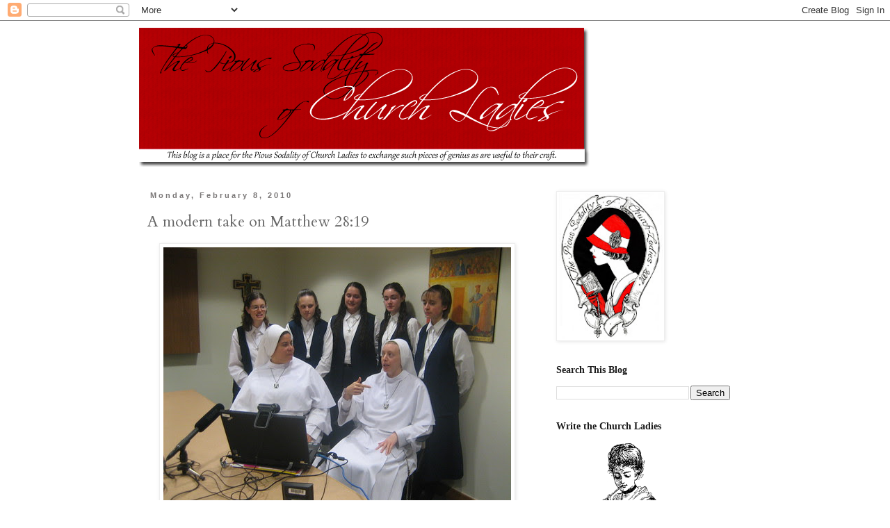

--- FILE ---
content_type: text/html; charset=UTF-8
request_url: https://church-ladies.blogspot.com/2010/02/modern-take-on-matthew-2819.html
body_size: 19810
content:
<!DOCTYPE html>
<html class='v2' dir='ltr' lang='en'>
<head>
<link href='https://www.blogger.com/static/v1/widgets/335934321-css_bundle_v2.css' rel='stylesheet' type='text/css'/>
<meta content='width=1100' name='viewport'/>
<meta content='text/html; charset=UTF-8' http-equiv='Content-Type'/>
<meta content='blogger' name='generator'/>
<link href='https://church-ladies.blogspot.com/favicon.ico' rel='icon' type='image/x-icon'/>
<link href='http://church-ladies.blogspot.com/2010/02/modern-take-on-matthew-2819.html' rel='canonical'/>
<link rel="alternate" type="application/atom+xml" title="The Pious Sodality of Church Ladies - Atom" href="https://church-ladies.blogspot.com/feeds/posts/default" />
<link rel="alternate" type="application/rss+xml" title="The Pious Sodality of Church Ladies - RSS" href="https://church-ladies.blogspot.com/feeds/posts/default?alt=rss" />
<link rel="service.post" type="application/atom+xml" title="The Pious Sodality of Church Ladies - Atom" href="https://www.blogger.com/feeds/6139502387773886177/posts/default" />

<link rel="alternate" type="application/atom+xml" title="The Pious Sodality of Church Ladies - Atom" href="https://church-ladies.blogspot.com/feeds/1772832916438526092/comments/default" />
<!--Can't find substitution for tag [blog.ieCssRetrofitLinks]-->
<link href='http://farm3.static.flickr.com/2717/4334427953_10799b6e50.jpg' rel='image_src'/>
<meta content='http://church-ladies.blogspot.com/2010/02/modern-take-on-matthew-2819.html' property='og:url'/>
<meta content='A modern take on Matthew 28:19' property='og:title'/>
<meta content='There are lots of things I&#39;ve never done.  I&#39;ve never purchased a lottery ticket or spent money in a casino (not even for the cheap buffet),...' property='og:description'/>
<meta content='https://lh3.googleusercontent.com/blogger_img_proxy/AEn0k_tXFxAOg8ckIAEsd9HA5uF56M_ymxYKQ4HMHtmI54iFx8gyFHo5j3PhWIShqVcwLS8KDR0dWEkeUGZTdnfgl8jWTOBXygsmxbetQzX5zzUB6qLxI5O542XSvjtPcuDp2Ao=w1200-h630-p-k-no-nu' property='og:image'/>
<title>The Pious Sodality of Church Ladies: A modern take on Matthew 28:19</title>
<style type='text/css'>@font-face{font-family:'Cardo';font-style:normal;font-weight:400;font-display:swap;src:url(//fonts.gstatic.com/s/cardo/v21/wlp_gwjKBV1pqhvP3IE7225PUCk.woff2)format('woff2');unicode-range:U+0304-0305,U+0308,U+0331,U+10330-1034A;}@font-face{font-family:'Cardo';font-style:normal;font-weight:400;font-display:swap;src:url(//fonts.gstatic.com/s/cardo/v21/wlp_gwjKBV1pqhv03IE7225PUCk.woff2)format('woff2');unicode-range:U+1F00-1FFF;}@font-face{font-family:'Cardo';font-style:normal;font-weight:400;font-display:swap;src:url(//fonts.gstatic.com/s/cardo/v21/wlp_gwjKBV1pqhv73IE7225PUCk.woff2)format('woff2');unicode-range:U+0370-0377,U+037A-037F,U+0384-038A,U+038C,U+038E-03A1,U+03A3-03FF;}@font-face{font-family:'Cardo';font-style:normal;font-weight:400;font-display:swap;src:url(//fonts.gstatic.com/s/cardo/v21/wlp_gwjKBV1pqhv63IE7225PUCk.woff2)format('woff2');unicode-range:U+0307-0308,U+0590-05FF,U+200C-2010,U+20AA,U+25CC,U+FB1D-FB4F;}@font-face{font-family:'Cardo';font-style:normal;font-weight:400;font-display:swap;src:url(//fonts.gstatic.com/s/cardo/v21/wlp_gwjKBV1pqhu63IE7225PUCk.woff2)format('woff2');unicode-range:U+10300-1032F;}@font-face{font-family:'Cardo';font-style:normal;font-weight:400;font-display:swap;src:url(//fonts.gstatic.com/s/cardo/v21/wlp_gwjKBV1pqhvM3IE7225PUCk.woff2)format('woff2');unicode-range:U+16A0-16F8;}@font-face{font-family:'Cardo';font-style:normal;font-weight:400;font-display:swap;src:url(//fonts.gstatic.com/s/cardo/v21/wlp_gwjKBV1pqhv23IE7225PUCk.woff2)format('woff2');unicode-range:U+0100-02BA,U+02BD-02C5,U+02C7-02CC,U+02CE-02D7,U+02DD-02FF,U+0304,U+0308,U+0329,U+1D00-1DBF,U+1E00-1E9F,U+1EF2-1EFF,U+2020,U+20A0-20AB,U+20AD-20C0,U+2113,U+2C60-2C7F,U+A720-A7FF;}@font-face{font-family:'Cardo';font-style:normal;font-weight:400;font-display:swap;src:url(//fonts.gstatic.com/s/cardo/v21/wlp_gwjKBV1pqhv43IE7225P.woff2)format('woff2');unicode-range:U+0000-00FF,U+0131,U+0152-0153,U+02BB-02BC,U+02C6,U+02DA,U+02DC,U+0304,U+0308,U+0329,U+2000-206F,U+20AC,U+2122,U+2191,U+2193,U+2212,U+2215,U+FEFF,U+FFFD;}</style>
<style id='page-skin-1' type='text/css'><!--
/*
-----------------------------------------------
Blogger Template Style
Name:     Simple
Designer: Blogger
URL:      www.blogger.com
----------------------------------------------- */
/* Content
----------------------------------------------- */
body {
font: normal normal 12px Georgia, Utopia, 'Palatino Linotype', Palatino, serif;
color: #666666;
background: #ffffff none repeat scroll top left;
padding: 0 0 0 0;
}
html body .region-inner {
min-width: 0;
max-width: 100%;
width: auto;
}
h2 {
font-size: 22px;
}
a:link {
text-decoration:none;
color: #792017;
}
a:visited {
text-decoration:none;
color: #742199;
}
a:hover {
text-decoration:underline;
color: #33aaff;
}
.body-fauxcolumn-outer .fauxcolumn-inner {
background: transparent none repeat scroll top left;
_background-image: none;
}
.body-fauxcolumn-outer .cap-top {
position: absolute;
z-index: 1;
height: 400px;
width: 100%;
}
.body-fauxcolumn-outer .cap-top .cap-left {
width: 100%;
background: transparent none repeat-x scroll top left;
_background-image: none;
}
.content-outer {
-moz-box-shadow: 0 0 0 rgba(0, 0, 0, .15);
-webkit-box-shadow: 0 0 0 rgba(0, 0, 0, .15);
-goog-ms-box-shadow: 0 0 0 #333333;
box-shadow: 0 0 0 rgba(0, 0, 0, .15);
margin-bottom: 1px;
}
.content-inner {
padding: 10px 40px;
}
.content-inner {
background-color: #ffffff;
}
/* Header
----------------------------------------------- */
.header-outer {
background: transparent none repeat-x scroll 0 -400px;
_background-image: none;
}
.Header h1 {
font: normal normal 40px 'Trebuchet MS',Trebuchet,Verdana,sans-serif;
color: #000000;
text-shadow: 0 0 0 rgba(0, 0, 0, .2);
}
.Header h1 a {
color: #000000;
}
.Header .description {
font-size: 18px;
color: #000000;
}
.header-inner .Header .titlewrapper {
padding: 22px 0;
}
.header-inner .Header .descriptionwrapper {
padding: 0 0;
}
/* Tabs
----------------------------------------------- */
.tabs-inner .section:first-child {
border-top: 0 solid #dddddd;
}
.tabs-inner .section:first-child ul {
margin-top: -1px;
border-top: 1px solid #dddddd;
border-left: 1px solid #dddddd;
border-right: 1px solid #dddddd;
}
.tabs-inner .widget ul {
background: transparent none repeat-x scroll 0 -800px;
_background-image: none;
border-bottom: 1px solid #dddddd;
margin-top: 0;
margin-left: -30px;
margin-right: -30px;
}
.tabs-inner .widget li a {
display: inline-block;
padding: .6em 1em;
font: normal normal 12px Georgia, Utopia, 'Palatino Linotype', Palatino, serif;
color: #000000;
border-left: 1px solid #ffffff;
border-right: 1px solid #dddddd;
}
.tabs-inner .widget li:first-child a {
border-left: none;
}
.tabs-inner .widget li.selected a, .tabs-inner .widget li a:hover {
color: #000000;
background-color: #eeeeee;
text-decoration: none;
}
/* Columns
----------------------------------------------- */
.main-outer {
border-top: 0 solid transparent;
}
.fauxcolumn-left-outer .fauxcolumn-inner {
border-right: 1px solid transparent;
}
.fauxcolumn-right-outer .fauxcolumn-inner {
border-left: 1px solid transparent;
}
/* Headings
----------------------------------------------- */
div.widget > h2,
div.widget h2.title {
margin: 0 0 1em 0;
font: normal bold 14px Georgia, Utopia, 'Palatino Linotype', Palatino, serif;
color: #1b1b1b;
}
/* Widgets
----------------------------------------------- */
.widget .zippy {
color: #999999;
text-shadow: 2px 2px 1px rgba(0, 0, 0, .1);
}
.widget .popular-posts ul {
list-style: none;
}
/* Posts
----------------------------------------------- */
h2.date-header {
font: normal bold 11px Verdana, Geneva, sans-serif;
}
.date-header span {
background-color: #ffffff;
color: #797676;
padding: 0.4em;
letter-spacing: 3px;
margin: inherit;
}
.main-inner {
padding-top: 35px;
padding-bottom: 65px;
}
.main-inner .column-center-inner {
padding: 0 0;
}
.main-inner .column-center-inner .section {
margin: 0 1em;
}
.post {
margin: 0 0 45px 0;
}
h3.post-title, .comments h4 {
font: normal normal 22px Cardo;
margin: .75em 0 0;
}
.post-body {
font-size: 110%;
line-height: 1.4;
position: relative;
}
.post-body img, .post-body .tr-caption-container, .Profile img, .Image img,
.BlogList .item-thumbnail img {
padding: 2px;
background: #ffffff;
border: 1px solid #eeeeee;
-moz-box-shadow: 1px 1px 5px rgba(0, 0, 0, .1);
-webkit-box-shadow: 1px 1px 5px rgba(0, 0, 0, .1);
box-shadow: 1px 1px 5px rgba(0, 0, 0, .1);
}
.post-body img, .post-body .tr-caption-container {
padding: 5px;
}
.post-body .tr-caption-container {
color: #666666;
}
.post-body .tr-caption-container img {
padding: 0;
background: transparent;
border: none;
-moz-box-shadow: 0 0 0 rgba(0, 0, 0, .1);
-webkit-box-shadow: 0 0 0 rgba(0, 0, 0, .1);
box-shadow: 0 0 0 rgba(0, 0, 0, .1);
}
.post-header {
margin: 0 0 1.5em;
line-height: 1.6;
font-size: 90%;
}
.post-footer {
margin: 20px -2px 0;
padding: 5px 10px;
color: #666666;
background-color: #eeeeee;
border-bottom: 1px solid #eeeeee;
line-height: 1.6;
font-size: 90%;
}
#comments .comment-author {
padding-top: 1.5em;
border-top: 1px solid transparent;
background-position: 0 1.5em;
}
#comments .comment-author:first-child {
padding-top: 0;
border-top: none;
}
.avatar-image-container {
margin: .2em 0 0;
}
#comments .avatar-image-container img {
border: 1px solid #eeeeee;
}
/* Comments
----------------------------------------------- */
.comments .comments-content .icon.blog-author {
background-repeat: no-repeat;
background-image: url([data-uri]);
}
.comments .comments-content .loadmore a {
border-top: 1px solid #999999;
border-bottom: 1px solid #999999;
}
.comments .comment-thread.inline-thread {
background-color: #eeeeee;
}
.comments .continue {
border-top: 2px solid #999999;
}
/* Accents
---------------------------------------------- */
.section-columns td.columns-cell {
border-left: 1px solid transparent;
}
.blog-pager {
background: transparent url(//www.blogblog.com/1kt/simple/paging_dot.png) repeat-x scroll top center;
}
.blog-pager-older-link, .home-link,
.blog-pager-newer-link {
background-color: #ffffff;
padding: 5px;
}
.footer-outer {
border-top: 1px dashed #bbbbbb;
}
/* Mobile
----------------------------------------------- */
body.mobile  {
background-size: auto;
}
.mobile .body-fauxcolumn-outer {
background: transparent none repeat scroll top left;
}
.mobile .body-fauxcolumn-outer .cap-top {
background-size: 100% auto;
}
.mobile .content-outer {
-webkit-box-shadow: 0 0 3px rgba(0, 0, 0, .15);
box-shadow: 0 0 3px rgba(0, 0, 0, .15);
}
.mobile .tabs-inner .widget ul {
margin-left: 0;
margin-right: 0;
}
.mobile .post {
margin: 0;
}
.mobile .main-inner .column-center-inner .section {
margin: 0;
}
.mobile .date-header span {
padding: 0.1em 10px;
margin: 0 -10px;
}
.mobile h3.post-title {
margin: 0;
}
.mobile .blog-pager {
background: transparent none no-repeat scroll top center;
}
.mobile .footer-outer {
border-top: none;
}
.mobile .main-inner, .mobile .footer-inner {
background-color: #ffffff;
}
.mobile-index-contents {
color: #666666;
}
.mobile-link-button {
background-color: #792017;
}
.mobile-link-button a:link, .mobile-link-button a:visited {
color: #ffffff;
}
.mobile .tabs-inner .section:first-child {
border-top: none;
}
.mobile .tabs-inner .PageList .widget-content {
background-color: #eeeeee;
color: #000000;
border-top: 1px solid #dddddd;
border-bottom: 1px solid #dddddd;
}
.mobile .tabs-inner .PageList .widget-content .pagelist-arrow {
border-left: 1px solid #dddddd;
}

--></style>
<style id='template-skin-1' type='text/css'><!--
body {
min-width: 960px;
}
.content-outer, .content-fauxcolumn-outer, .region-inner {
min-width: 960px;
max-width: 960px;
_width: 960px;
}
.main-inner .columns {
padding-left: 0;
padding-right: 310px;
}
.main-inner .fauxcolumn-center-outer {
left: 0;
right: 310px;
/* IE6 does not respect left and right together */
_width: expression(this.parentNode.offsetWidth -
parseInt("0") -
parseInt("310px") + 'px');
}
.main-inner .fauxcolumn-left-outer {
width: 0;
}
.main-inner .fauxcolumn-right-outer {
width: 310px;
}
.main-inner .column-left-outer {
width: 0;
right: 100%;
margin-left: -0;
}
.main-inner .column-right-outer {
width: 310px;
margin-right: -310px;
}
#layout {
min-width: 0;
}
#layout .content-outer {
min-width: 0;
width: 800px;
}
#layout .region-inner {
min-width: 0;
width: auto;
}
body#layout div.add_widget {
padding: 8px;
}
body#layout div.add_widget a {
margin-left: 32px;
}
--></style>
<link href='https://www.blogger.com/dyn-css/authorization.css?targetBlogID=6139502387773886177&amp;zx=570157b0-e431-439d-b86f-98062ab1fe13' media='none' onload='if(media!=&#39;all&#39;)media=&#39;all&#39;' rel='stylesheet'/><noscript><link href='https://www.blogger.com/dyn-css/authorization.css?targetBlogID=6139502387773886177&amp;zx=570157b0-e431-439d-b86f-98062ab1fe13' rel='stylesheet'/></noscript>
<meta name='google-adsense-platform-account' content='ca-host-pub-1556223355139109'/>
<meta name='google-adsense-platform-domain' content='blogspot.com'/>

</head>
<body class='loading variant-simplysimple'>
<div class='navbar section' id='navbar' name='Navbar'><div class='widget Navbar' data-version='1' id='Navbar1'><script type="text/javascript">
    function setAttributeOnload(object, attribute, val) {
      if(window.addEventListener) {
        window.addEventListener('load',
          function(){ object[attribute] = val; }, false);
      } else {
        window.attachEvent('onload', function(){ object[attribute] = val; });
      }
    }
  </script>
<div id="navbar-iframe-container"></div>
<script type="text/javascript" src="https://apis.google.com/js/platform.js"></script>
<script type="text/javascript">
      gapi.load("gapi.iframes:gapi.iframes.style.bubble", function() {
        if (gapi.iframes && gapi.iframes.getContext) {
          gapi.iframes.getContext().openChild({
              url: 'https://www.blogger.com/navbar/6139502387773886177?po\x3d1772832916438526092\x26origin\x3dhttps://church-ladies.blogspot.com',
              where: document.getElementById("navbar-iframe-container"),
              id: "navbar-iframe"
          });
        }
      });
    </script><script type="text/javascript">
(function() {
var script = document.createElement('script');
script.type = 'text/javascript';
script.src = '//pagead2.googlesyndication.com/pagead/js/google_top_exp.js';
var head = document.getElementsByTagName('head')[0];
if (head) {
head.appendChild(script);
}})();
</script>
</div></div>
<div class='body-fauxcolumns'>
<div class='fauxcolumn-outer body-fauxcolumn-outer'>
<div class='cap-top'>
<div class='cap-left'></div>
<div class='cap-right'></div>
</div>
<div class='fauxborder-left'>
<div class='fauxborder-right'></div>
<div class='fauxcolumn-inner'>
</div>
</div>
<div class='cap-bottom'>
<div class='cap-left'></div>
<div class='cap-right'></div>
</div>
</div>
</div>
<div class='content'>
<div class='content-fauxcolumns'>
<div class='fauxcolumn-outer content-fauxcolumn-outer'>
<div class='cap-top'>
<div class='cap-left'></div>
<div class='cap-right'></div>
</div>
<div class='fauxborder-left'>
<div class='fauxborder-right'></div>
<div class='fauxcolumn-inner'>
</div>
</div>
<div class='cap-bottom'>
<div class='cap-left'></div>
<div class='cap-right'></div>
</div>
</div>
</div>
<div class='content-outer'>
<div class='content-cap-top cap-top'>
<div class='cap-left'></div>
<div class='cap-right'></div>
</div>
<div class='fauxborder-left content-fauxborder-left'>
<div class='fauxborder-right content-fauxborder-right'></div>
<div class='content-inner'>
<header>
<div class='header-outer'>
<div class='header-cap-top cap-top'>
<div class='cap-left'></div>
<div class='cap-right'></div>
</div>
<div class='fauxborder-left header-fauxborder-left'>
<div class='fauxborder-right header-fauxborder-right'></div>
<div class='region-inner header-inner'>
<div class='header section' id='header' name='Header'><div class='widget Header' data-version='1' id='Header1'>
<div id='header-inner'>
<a href='https://church-ladies.blogspot.com/' style='display: block'>
<img alt='The Pious Sodality of Church Ladies' height='200px; ' id='Header1_headerimg' src='https://blogger.googleusercontent.com/img/b/R29vZ2xl/AVvXsEhWs902Epming46O3bPLgcXjdi_lzriucgJ7RRbffXbAwxjbiPXtlUiATU5Hs3vVG7-X6MDhniiqvL16ztY5KFRys8vZV2tq56Vj6B1PyTY0vg-CxE8dTIDsdnK5sG7djl0DU3QY85lIkP1/s1600-r/header2.gif' style='display: block' width='652px; '/>
</a>
</div>
</div></div>
</div>
</div>
<div class='header-cap-bottom cap-bottom'>
<div class='cap-left'></div>
<div class='cap-right'></div>
</div>
</div>
</header>
<div class='tabs-outer'>
<div class='tabs-cap-top cap-top'>
<div class='cap-left'></div>
<div class='cap-right'></div>
</div>
<div class='fauxborder-left tabs-fauxborder-left'>
<div class='fauxborder-right tabs-fauxborder-right'></div>
<div class='region-inner tabs-inner'>
<div class='tabs no-items section' id='crosscol' name='Cross-Column'></div>
<div class='tabs no-items section' id='crosscol-overflow' name='Cross-Column 2'></div>
</div>
</div>
<div class='tabs-cap-bottom cap-bottom'>
<div class='cap-left'></div>
<div class='cap-right'></div>
</div>
</div>
<div class='main-outer'>
<div class='main-cap-top cap-top'>
<div class='cap-left'></div>
<div class='cap-right'></div>
</div>
<div class='fauxborder-left main-fauxborder-left'>
<div class='fauxborder-right main-fauxborder-right'></div>
<div class='region-inner main-inner'>
<div class='columns fauxcolumns'>
<div class='fauxcolumn-outer fauxcolumn-center-outer'>
<div class='cap-top'>
<div class='cap-left'></div>
<div class='cap-right'></div>
</div>
<div class='fauxborder-left'>
<div class='fauxborder-right'></div>
<div class='fauxcolumn-inner'>
</div>
</div>
<div class='cap-bottom'>
<div class='cap-left'></div>
<div class='cap-right'></div>
</div>
</div>
<div class='fauxcolumn-outer fauxcolumn-left-outer'>
<div class='cap-top'>
<div class='cap-left'></div>
<div class='cap-right'></div>
</div>
<div class='fauxborder-left'>
<div class='fauxborder-right'></div>
<div class='fauxcolumn-inner'>
</div>
</div>
<div class='cap-bottom'>
<div class='cap-left'></div>
<div class='cap-right'></div>
</div>
</div>
<div class='fauxcolumn-outer fauxcolumn-right-outer'>
<div class='cap-top'>
<div class='cap-left'></div>
<div class='cap-right'></div>
</div>
<div class='fauxborder-left'>
<div class='fauxborder-right'></div>
<div class='fauxcolumn-inner'>
</div>
</div>
<div class='cap-bottom'>
<div class='cap-left'></div>
<div class='cap-right'></div>
</div>
</div>
<!-- corrects IE6 width calculation -->
<div class='columns-inner'>
<div class='column-center-outer'>
<div class='column-center-inner'>
<div class='main section' id='main' name='Main'><div class='widget Blog' data-version='1' id='Blog1'>
<div class='blog-posts hfeed'>

          <div class="date-outer">
        
<h2 class='date-header'><span>Monday, February 8, 2010</span></h2>

          <div class="date-posts">
        
<div class='post-outer'>
<div class='post hentry uncustomized-post-template' itemprop='blogPost' itemscope='itemscope' itemtype='http://schema.org/BlogPosting'>
<meta content='http://farm3.static.flickr.com/2717/4334427953_10799b6e50.jpg' itemprop='image_url'/>
<meta content='6139502387773886177' itemprop='blogId'/>
<meta content='1772832916438526092' itemprop='postId'/>
<a name='1772832916438526092'></a>
<h3 class='post-title entry-title' itemprop='name'>
A modern take on Matthew 28:19
</h3>
<div class='post-header'>
<div class='post-header-line-1'></div>
</div>
<div class='post-body entry-content' id='post-body-1772832916438526092' itemprop='description articleBody'>
<a href="http://farm3.static.flickr.com/2717/4334427953_10799b6e50.jpg" onblur="try {parent.deselectBloggerImageGracefully();} catch(e) {}"><img alt="" border="0" src="https://lh3.googleusercontent.com/blogger_img_proxy/AEn0k_tXFxAOg8ckIAEsd9HA5uF56M_ymxYKQ4HMHtmI54iFx8gyFHo5j3PhWIShqVcwLS8KDR0dWEkeUGZTdnfgl8jWTOBXygsmxbetQzX5zzUB6qLxI5O542XSvjtPcuDp2Ao=s0-d" style="display:block; margin:0px auto 10px; text-align:center;cursor:pointer; cursor:hand;width: 500px; height: 375px;"></a><span class="Apple-style-span" style="font-size: medium;">There are lots of things I've never done.  I've never purchased a lottery ticket or spent money in a casino (not even for the cheap buffet), never watched American Idol (or Survivor, or the Bachelor, or any other "reality" show for that matter), or ever been in a bar fight.  I've never smoked a cigar, never tried sky diving, never been arrested, never hitch-hiked, and never participated in a public event that involves less clothing than is considered decent by a reasonable moral standard (and three come to mind right off the top of my head). </span><div><span class="Apple-style-span" style="font-size: medium;"><br /></span><div><span class="Apple-style-span" style="font-size: medium;">One of my "nevers" may fall tomorrow though, as I'm almost tempted to watch Oprah for the first time in my life.  In case you haven't heard, she will be featuring the </span><a href="http://sistersofmary.org/"><span class="Apple-style-span" style="font-size: medium;">Dominican Sisters of Mary, Mother of the Eucharist</span></a><span class="Apple-style-span" style="font-size: medium;"> on tomorrow's show.  Of course, TV being what it is, she will also be featuring a "related" segment on what it's like to be a Geisha. Um, yeah.</span><div><span class="Apple-style-span" style="font-size: medium;"><br /></span></div><div><span class="Apple-style-span" style="font-size: medium;"><a href="http://www.firstthings.com/blogs/theanchoress/2010/02/08/dominican-sisters-on-oprah/">The Anchoress</a></span><span class="Apple-style-span" style="font-size: medium;"> shares her insights on what it is about our culture that would logically put these two topics together:</span></div><div><span class="Apple-style-span"  style="  border-collapse: collapse; font-family:arial, sans-serif;"><span class="Apple-style-span" style="font-size: medium;"><strong></strong></span><blockquote><strong><span class="Apple-style-span" style="font-size: medium;">I guess Oprah&#8217;s &#8220;theme&#8221; here is that two rather &#8220;secret&#8221; lives</span></strong><span class="Apple-style-span" style="font-size: medium;"> are being looked into, but I do wonder at the mindset that puts Consecrated religious and Geisha on the same footing. Either one of these subjects could easily fill an hour&#8217;s worth of television, and by reducing them to 23 minute overviews, both features promise to be as penetrating as prop knives; superficial, shallow and sensationalistic.</span></blockquote></span></div><div><span class="Apple-style-span" style="font-size: medium;">It's worth reading <a href="http://www.firstthings.com/blogs/theanchoress/2010/02/08/dominican-sisters-on-oprah/">the entire article</a>.</span></div><div><span class="Apple-style-span" style="font-size: medium;"><br /></span></div><div> </div><div><span class="Apple-style-span" style="font-size: medium;">I have no idea when it's on - check your local listings, and then I'd recommend you set your system to record it and fast forward through all the garbage when you watch it later.</span></div><div><span class="Apple-style-span" style="font-size: medium;"><br /></span></div><div><span class="Apple-style-span" style="font-size: medium;">Whether you plan to watch or not, the good Sisters are asking for your prayers that "God will bring much spiritual fruit out of this experience."  That's something we all can do!  God bless the Sisters for their bold witness and their willingness to go out into ALL the world to preach the Gospel.  May they <i>never</i> stop!</span></div><div><span class="Apple-style-span" style="font-size: medium;"><br /></span></div><div><span class="Apple-style-span" style="font-size: x-small;">Actually, it looks like I live a pretty sheltered life. <span class="Apple-style-span" style="font-family: Wingdings; font-size: 16px; ">J</span></span></div><div><span class="Apple-style-span" style="font-size: medium; "><br /></span></div></div></div>
<div style='clear: both;'></div>
</div>
<div class='post-footer'>
<div class='post-footer-line post-footer-line-1'>
<span class='post-author vcard'>
Posted by
<span class='fn' itemprop='author' itemscope='itemscope' itemtype='http://schema.org/Person'>
<meta content='https://www.blogger.com/profile/03757450243693023480' itemprop='url'/>
<a class='g-profile' href='https://www.blogger.com/profile/03757450243693023480' rel='author' title='author profile'>
<span itemprop='name'>Margaret Mary</span>
</a>
</span>
</span>
<span class='post-timestamp'>
at
<meta content='http://church-ladies.blogspot.com/2010/02/modern-take-on-matthew-2819.html' itemprop='url'/>
<a class='timestamp-link' href='https://church-ladies.blogspot.com/2010/02/modern-take-on-matthew-2819.html' rel='bookmark' title='permanent link'><abbr class='published' itemprop='datePublished' title='2010-02-08T13:36:00-06:00'>1:36&#8239;PM</abbr></a>
</span>
<span class='post-comment-link'>
</span>
<span class='post-icons'>
<span class='item-action'>
<a href='https://www.blogger.com/email-post/6139502387773886177/1772832916438526092' title='Email Post'>
<img alt='' class='icon-action' height='13' src='https://resources.blogblog.com/img/icon18_email.gif' width='18'/>
</a>
</span>
<span class='item-control blog-admin pid-1632760636'>
<a href='https://www.blogger.com/post-edit.g?blogID=6139502387773886177&postID=1772832916438526092&from=pencil' title='Edit Post'>
<img alt='' class='icon-action' height='18' src='https://resources.blogblog.com/img/icon18_edit_allbkg.gif' width='18'/>
</a>
</span>
</span>
<div class='post-share-buttons goog-inline-block'>
</div>
</div>
<div class='post-footer-line post-footer-line-2'>
<span class='post-labels'>
Labels:
<a href='https://church-ladies.blogspot.com/search/label/Women%20Religious' rel='tag'>Women Religious</a>
</span>
</div>
<div class='post-footer-line post-footer-line-3'>
<span class='post-location'>
</span>
</div>
</div>
</div>
<div class='comments' id='comments'>
<a name='comments'></a>
<h4>4 comments:</h4>
<div id='Blog1_comments-block-wrapper'>
<dl class='avatar-comment-indent' id='comments-block'>
<dt class='comment-author ' id='c8395381266052901216'>
<a name='c8395381266052901216'></a>
<div class="avatar-image-container vcard"><span dir="ltr"><a href="https://www.blogger.com/profile/14668602045634417567" target="" rel="nofollow" onclick="" class="avatar-hovercard" id="av-8395381266052901216-14668602045634417567"><img src="https://resources.blogblog.com/img/blank.gif" width="35" height="35" class="delayLoad" style="display: none;" longdesc="//blogger.googleusercontent.com/img/b/R29vZ2xl/AVvXsEizlOMBTcg-LQnrChydZyvTH0Qzi-PWVh0r4a-SjsVhRU9yX40xPs9jEMhRwm64HgX16WrqGqojcw_G49fEw_xPh6fFad_SgcRSZ4QDf7OdNOzMSKQMD4y6rBMGOmZIp1s/s45-c/fatima.jpg" alt="" title="Carmela James">

<noscript><img src="//blogger.googleusercontent.com/img/b/R29vZ2xl/AVvXsEizlOMBTcg-LQnrChydZyvTH0Qzi-PWVh0r4a-SjsVhRU9yX40xPs9jEMhRwm64HgX16WrqGqojcw_G49fEw_xPh6fFad_SgcRSZ4QDf7OdNOzMSKQMD4y6rBMGOmZIp1s/s45-c/fatima.jpg" width="35" height="35" class="photo" alt=""></noscript></a></span></div>
<a href='https://www.blogger.com/profile/14668602045634417567' rel='nofollow'>Carmela James</a>
said...
</dt>
<dd class='comment-body' id='Blog1_cmt-8395381266052901216'>
<p>
I never watch Oprah either, but I&#39;m familiar both with the geisha who is being interviewed and the order of nuns being interviewed (to put it short, I want to join their order!)<br /><br />If memory serves, her name is Sayuki; I have read a number of interviews with her. She came across to me as stuck up and full of herself, the opposite of a nun--or the ideal geisha, for that matter. Heck, she only has one gei, playing the flute. (The Tokyo hanamachi are nowhere near as strict/traditional as the Kyoto hanamachi, so in order to really dive into the Flower and Willow World one must go to Kyoto.) It is possible that I am completely wrong about Sayuki, and I hope that I am. But for now I am disappointed in Oprah for comparing the Sisters with the likes of her.<br /><br />As far as REAL geisha go, the hanamachi does bear many resemblances to the world of nuns. It is a &quot;matriarchy&quot; in some ways, though I&#39;m hesitant to use that term. While geiko are not required to be celibate, and many do not,  many remain at least single<br />in order to focus on their gei, their art. Geisha go through a sort of training and discernment process (minarai to maiko to geisha) and are subject to the guidance of superiors.<br /><br />I really, really hope that Oprah doesn&#39;t make the same mistake as so many other people and confuse geisha with prostitutes.<br /><br />This will be the first time I&#39;ve ever actually sat down and watched Oprah of my own accord. I plan to skip the geisha and cheer on the Sisters.
</p>
</dd>
<dd class='comment-footer'>
<span class='comment-timestamp'>
<a href='https://church-ladies.blogspot.com/2010/02/modern-take-on-matthew-2819.html?showComment=1265710795337#c8395381266052901216' title='comment permalink'>
February 9, 2010 at 4:19&#8239;AM
</a>
<span class='item-control blog-admin pid-717374699'>
<a class='comment-delete' href='https://www.blogger.com/comment/delete/6139502387773886177/8395381266052901216' title='Delete Comment'>
<img src='https://resources.blogblog.com/img/icon_delete13.gif'/>
</a>
</span>
</span>
</dd>
<dt class='comment-author ' id='c418632153543036015'>
<a name='c418632153543036015'></a>
<div class="avatar-image-container avatar-stock"><span dir="ltr"><a href="https://www.blogger.com/profile/05279960474896005256" target="" rel="nofollow" onclick="" class="avatar-hovercard" id="av-418632153543036015-05279960474896005256"><img src="//www.blogger.com/img/blogger_logo_round_35.png" width="35" height="35" alt="" title="Christina">

</a></span></div>
<a href='https://www.blogger.com/profile/05279960474896005256' rel='nofollow'>Christina</a>
said...
</dt>
<dd class='comment-body' id='Blog1_cmt-418632153543036015'>
<p>
I have an interest in the geisha world also. I have also heard of this &quot;western Geisha&quot; and I tend to agree with Carmela&#39;s assessment of Sayuki. Her publicity-seeking stands in sharp contrast to Dr. Liza Dalby, who briefly worked as a geisha in Kyoto. In Dalby&#39;s case, she did so as part of a serious anthropological study of the culture and did not have any pretense of being a &quot;real geisha.&quot; The profession of geisha (or geiko, as they prefer to be called in Kyoto) is so ingrained in Japanese culture that I would venture to say a western geisha is as much of a contradiction in terms as a Protestant nun (Anglican nuns notwithstanding). They are artists - far from prostitutes - but it&#39;s obvious from the clip at the Anchoress&#39;s blog that the focus will be all about sex with both the nuns and the geisha. <br /><br />I found the teaser clip both hilarious and sad - breathlessly proclaiming, &quot;They gave up SEX!&quot; as if it was unthinkable as giving up food or water. Ay yi yi. Kind of a sad statement about our society, isn&#39;t it?
</p>
</dd>
<dd class='comment-footer'>
<span class='comment-timestamp'>
<a href='https://church-ladies.blogspot.com/2010/02/modern-take-on-matthew-2819.html?showComment=1265785968422#c418632153543036015' title='comment permalink'>
February 10, 2010 at 1:12&#8239;AM
</a>
<span class='item-control blog-admin pid-1563624433'>
<a class='comment-delete' href='https://www.blogger.com/comment/delete/6139502387773886177/418632153543036015' title='Delete Comment'>
<img src='https://resources.blogblog.com/img/icon_delete13.gif'/>
</a>
</span>
</span>
</dd>
<dt class='comment-author ' id='c3646882049935591114'>
<a name='c3646882049935591114'></a>
<div class="avatar-image-container avatar-stock"><span dir="ltr"><img src="//resources.blogblog.com/img/blank.gif" width="35" height="35" alt="" title="prov31wannabe">

</span></div>
prov31wannabe
said...
</dt>
<dd class='comment-body' id='Blog1_cmt-3646882049935591114'>
<p>
I am not a regular Oprah watcher, either; her show comes on when kids come home from school and I am starting supper.  But I read your post just in time to make time in the schedule to try and watch this episode.  I caught bits and pieces of the geisha segment, and Husband joined me for the Dominicans segment.  I thought the geisha lady did emphasize that it is NOT about prostitution. I never did get what the connection was between Geisha and Nuns in the same show. I thought the Dominican women were most articulate!  They nailed every question or comment fired their way!  They set Oprah and that Lisa Ling person straight on several issues!  I just thought they made a good impression in general.  Will you be posting your own opinions/reflections/ insights?  I&#39;ll be embarrassed if I missed something major and I&#39;m all wrong in my assessment, but I&#39;m dying to know what everyone else thought . . .
</p>
</dd>
<dd class='comment-footer'>
<span class='comment-timestamp'>
<a href='https://church-ladies.blogspot.com/2010/02/modern-take-on-matthew-2819.html?showComment=1265831783567#c3646882049935591114' title='comment permalink'>
February 10, 2010 at 1:56&#8239;PM
</a>
<span class='item-control blog-admin pid-1663671637'>
<a class='comment-delete' href='https://www.blogger.com/comment/delete/6139502387773886177/3646882049935591114' title='Delete Comment'>
<img src='https://resources.blogblog.com/img/icon_delete13.gif'/>
</a>
</span>
</span>
</dd>
<dt class='comment-author blog-author' id='c3440825166117685686'>
<a name='c3440825166117685686'></a>
<div class="avatar-image-container vcard"><span dir="ltr"><a href="https://www.blogger.com/profile/03757450243693023480" target="" rel="nofollow" onclick="" class="avatar-hovercard" id="av-3440825166117685686-03757450243693023480"><img src="https://resources.blogblog.com/img/blank.gif" width="35" height="35" class="delayLoad" style="display: none;" longdesc="//blogger.googleusercontent.com/img/b/R29vZ2xl/AVvXsEjwO-OsSzlMuxPjCvNKcfEDK-GOsomZ_WOxbqaSfl8jcEabvgPvCLXWm2Uu60WcyMTiWBqGpDX78-lSgTr_RF5QXhP9mIGmYyhhlp1CvmXI77tFjLAScCRVdC6US5mPfw/s45-c/MargaretMaryAlacoque_Corrado.png" alt="" title="Margaret Mary">

<noscript><img src="//blogger.googleusercontent.com/img/b/R29vZ2xl/AVvXsEjwO-OsSzlMuxPjCvNKcfEDK-GOsomZ_WOxbqaSfl8jcEabvgPvCLXWm2Uu60WcyMTiWBqGpDX78-lSgTr_RF5QXhP9mIGmYyhhlp1CvmXI77tFjLAScCRVdC6US5mPfw/s45-c/MargaretMaryAlacoque_Corrado.png" width="35" height="35" class="photo" alt=""></noscript></a></span></div>
<a href='https://www.blogger.com/profile/03757450243693023480' rel='nofollow'>Margaret Mary</a>
said...
</dt>
<dd class='comment-body' id='Blog1_cmt-3440825166117685686'>
<p>
I agree that the sisters were very articulate and their joy and peace were a strong contrast to the line of questioning.  Repeated comments about sex and such shallow things as &quot;how can you give up your iPod,&quot; &quot;what about watching television,&quot; and &quot;don&#39;t you ever just want to go to Target and buy something?&quot; set up a very clear dividing line.  I thought Oprah and Lisa were both respectful, but pretty clueless.  I&#39;m guessing the fruit will come from those who already heard a little voice asking them to consider, and who have now seen such a beautiful representation of this vocation.
</p>
</dd>
<dd class='comment-footer'>
<span class='comment-timestamp'>
<a href='https://church-ladies.blogspot.com/2010/02/modern-take-on-matthew-2819.html?showComment=1265839194296#c3440825166117685686' title='comment permalink'>
February 10, 2010 at 3:59&#8239;PM
</a>
<span class='item-control blog-admin pid-1632760636'>
<a class='comment-delete' href='https://www.blogger.com/comment/delete/6139502387773886177/3440825166117685686' title='Delete Comment'>
<img src='https://resources.blogblog.com/img/icon_delete13.gif'/>
</a>
</span>
</span>
</dd>
</dl>
</div>
<p class='comment-footer'>
<a href='https://www.blogger.com/comment/fullpage/post/6139502387773886177/1772832916438526092' onclick=''>Post a Comment</a>
</p>
</div>
</div>

        </div></div>
      
</div>
<div class='blog-pager' id='blog-pager'>
<span id='blog-pager-newer-link'>
<a class='blog-pager-newer-link' href='https://church-ladies.blogspot.com/2010/02/book-review-gargoyle-code.html' id='Blog1_blog-pager-newer-link' title='Newer Post'>Newer Post</a>
</span>
<span id='blog-pager-older-link'>
<a class='blog-pager-older-link' href='https://church-ladies.blogspot.com/2010/02/i-hereby-resolve-with-help-of-your.html' id='Blog1_blog-pager-older-link' title='Older Post'>Older Post</a>
</span>
<a class='home-link' href='https://church-ladies.blogspot.com/'>Home</a>
</div>
<div class='clear'></div>
<div class='post-feeds'>
<div class='feed-links'>
Subscribe to:
<a class='feed-link' href='https://church-ladies.blogspot.com/feeds/1772832916438526092/comments/default' target='_blank' type='application/atom+xml'>Post Comments (Atom)</a>
</div>
</div>
</div></div>
</div>
</div>
<div class='column-left-outer'>
<div class='column-left-inner'>
<aside>
</aside>
</div>
</div>
<div class='column-right-outer'>
<div class='column-right-inner'>
<aside>
<div class='sidebar section' id='sidebar-right-1'><div class='widget Image' data-version='1' id='Image1'>
<div class='widget-content'>
<a href='http://church-ladies.blogspot.com'>
<img alt='' height='210' id='Image1_img' src='https://blogger.googleusercontent.com/img/b/R29vZ2xl/AVvXsEhC9UOlNr9dV0XbdlZpKDPypb6DyDRH4I6LWxh8aoAaCM-SzcFx3_p_5MlcQAtvMRHCtbSYhIW915dlvsVOzNpPeaD1WGP6OziO7cnwaIiXvo2SDJxBx6hLBGBRy5WlVd5bdeiG20Mgxgw/s220/churchladies.jpg' width='150'/>
</a>
<br/>
</div>
<div class='clear'></div>
</div><div class='widget BlogSearch' data-version='1' id='BlogSearch1'>
<h2 class='title'>Search This Blog</h2>
<div class='widget-content'>
<div id='BlogSearch1_form'>
<form action='https://church-ladies.blogspot.com/search' class='gsc-search-box' target='_top'>
<table cellpadding='0' cellspacing='0' class='gsc-search-box'>
<tbody>
<tr>
<td class='gsc-input'>
<input autocomplete='off' class='gsc-input' name='q' size='10' title='search' type='text' value=''/>
</td>
<td class='gsc-search-button'>
<input class='gsc-search-button' title='search' type='submit' value='Search'/>
</td>
</tr>
</tbody>
</table>
</form>
</div>
</div>
<div class='clear'></div>
</div><div class='widget Text' data-version='1' id='Text3'>
<h2 class='title'>Write the Church Ladies</h2>
<div class='widget-content'>
<img src="https://lh3.googleusercontent.com/blogger_img_proxy/AEn0k_vvlppkHmfquVbv5MdcW3usTYP3jiWQKACNZPabfGpIa38bhFxkKUCcNoYSnK2sI0KDb9pJnIaNmNEjzXd3BJBCLOySsiyHTsCct9NO8Q8RBGRsJ8gi9zxt1bcZb3RiJrtDOeU=s0-d" width="200"><br/><a href="mailto:PSoChurchLadies@gmail.com"><span style="color:#990000;">PSoChurchLadies@gmail.com</span></a><br/>
</div>
<div class='clear'></div>
</div><div class='widget Text' data-version='1' id='Text1'>
<div class='widget-content'>
<span style="font-style: italic;"><span style=";font-family:Times New Roman;font-size:100%;">"Necessary emphasis should be  placed on the </span></span><span><span style=";font-family:Times New Roman;font-size:100%;">'genius of women,'</span></span><span style="font-style: italic;"><span style=";font-family:Times New Roman;font-size:100%;"> not only by considering great and famous  women of the past or present, but also those ordinary women who reveal the gift of their womanhood by placing themselves at the  service of others in their everyday lives. For in giving themselves to others  each day women fulfill their deepest vocation."<br/> --LETTER OF POPE JOHN PAUL II TO WOMEN, 29 June 1995</span></span>
</div>
<div class='clear'></div>
</div><div class='widget Text' data-version='1' id='Text2'>
<div class='widget-content'>
<span style="COLOR: rgb(153,0,0); FONT-STYLE: italic;font-size:80%;">Wherever the Catholic sun doth shine,</span><br/><span style="COLOR: rgb(153,0,0); FONT-STYLE: italic;font-size:80%;">There&#8217;s always laughter and good red wine.</span><br/><span style="COLOR: rgb(153,0,0); FONT-STYLE: italic;font-size:80%;">At least I&#8217;ve always found it so.</span><br/><span style="COLOR: rgb(153,0,0); FONT-STYLE: italic;font-size:80%;">Benedicamus Domino!</span><br/><span style="COLOR: rgb(153,0,0); font-align: right">--Hilaire Belloc </span><br/>
</div>
<div class='clear'></div>
</div><div class='widget Profile' data-version='1' id='Profile1'>
<h2>The Church Ladies</h2>
<div class='widget-content'>
<ul>
<li><a class='profile-name-link g-profile' href='https://www.blogger.com/profile/08544662686424511234' style='background-image: url(//www.blogger.com/img/logo-16.png);'>Gianna</a></li>
<li><a class='profile-name-link g-profile' href='https://www.blogger.com/profile/14069136541832210309' style='background-image: url(//www.blogger.com/img/logo-16.png);'>Lucy</a></li>
<li><a class='profile-name-link g-profile' href='https://www.blogger.com/profile/03757450243693023480' style='background-image: url(//www.blogger.com/img/logo-16.png);'>Margaret Mary</a></li>
<li><a class='profile-name-link g-profile' href='https://www.blogger.com/profile/02006895615941622010' style='background-image: url(//www.blogger.com/img/logo-16.png);'>Mary Liz</a></li>
<li><a class='profile-name-link g-profile' href='https://www.blogger.com/profile/13400142154907590508' style='background-image: url(//www.blogger.com/img/logo-16.png);'>Thérèse</a></li>
</ul>
<div class='clear'></div>
</div>
</div><div class='widget Subscribe' data-version='1' id='Subscribe1'>
<div style='white-space:nowrap'>
<h2 class='title'>Church Ladies in Your Newsfeed</h2>
<div class='widget-content'>
<div class='subscribe-wrapper subscribe-type-POST'>
<div class='subscribe expanded subscribe-type-POST' id='SW_READER_LIST_Subscribe1POST' style='display:none;'>
<div class='top'>
<span class='inner' onclick='return(_SW_toggleReaderList(event, "Subscribe1POST"));'>
<img class='subscribe-dropdown-arrow' src='https://resources.blogblog.com/img/widgets/arrow_dropdown.gif'/>
<img align='absmiddle' alt='' border='0' class='feed-icon' src='https://resources.blogblog.com/img/icon_feed12.png'/>
Posts
</span>
<div class='feed-reader-links'>
<a class='feed-reader-link' href='https://www.netvibes.com/subscribe.php?url=https%3A%2F%2Fchurch-ladies.blogspot.com%2Ffeeds%2Fposts%2Fdefault' target='_blank'>
<img src='https://resources.blogblog.com/img/widgets/subscribe-netvibes.png'/>
</a>
<a class='feed-reader-link' href='https://add.my.yahoo.com/content?url=https%3A%2F%2Fchurch-ladies.blogspot.com%2Ffeeds%2Fposts%2Fdefault' target='_blank'>
<img src='https://resources.blogblog.com/img/widgets/subscribe-yahoo.png'/>
</a>
<a class='feed-reader-link' href='https://church-ladies.blogspot.com/feeds/posts/default' target='_blank'>
<img align='absmiddle' class='feed-icon' src='https://resources.blogblog.com/img/icon_feed12.png'/>
                  Atom
                </a>
</div>
</div>
<div class='bottom'></div>
</div>
<div class='subscribe' id='SW_READER_LIST_CLOSED_Subscribe1POST' onclick='return(_SW_toggleReaderList(event, "Subscribe1POST"));'>
<div class='top'>
<span class='inner'>
<img class='subscribe-dropdown-arrow' src='https://resources.blogblog.com/img/widgets/arrow_dropdown.gif'/>
<span onclick='return(_SW_toggleReaderList(event, "Subscribe1POST"));'>
<img align='absmiddle' alt='' border='0' class='feed-icon' src='https://resources.blogblog.com/img/icon_feed12.png'/>
Posts
</span>
</span>
</div>
<div class='bottom'></div>
</div>
</div>
<div class='subscribe-wrapper subscribe-type-PER_POST'>
<div class='subscribe expanded subscribe-type-PER_POST' id='SW_READER_LIST_Subscribe1PER_POST' style='display:none;'>
<div class='top'>
<span class='inner' onclick='return(_SW_toggleReaderList(event, "Subscribe1PER_POST"));'>
<img class='subscribe-dropdown-arrow' src='https://resources.blogblog.com/img/widgets/arrow_dropdown.gif'/>
<img align='absmiddle' alt='' border='0' class='feed-icon' src='https://resources.blogblog.com/img/icon_feed12.png'/>
Comments
</span>
<div class='feed-reader-links'>
<a class='feed-reader-link' href='https://www.netvibes.com/subscribe.php?url=https%3A%2F%2Fchurch-ladies.blogspot.com%2Ffeeds%2F1772832916438526092%2Fcomments%2Fdefault' target='_blank'>
<img src='https://resources.blogblog.com/img/widgets/subscribe-netvibes.png'/>
</a>
<a class='feed-reader-link' href='https://add.my.yahoo.com/content?url=https%3A%2F%2Fchurch-ladies.blogspot.com%2Ffeeds%2F1772832916438526092%2Fcomments%2Fdefault' target='_blank'>
<img src='https://resources.blogblog.com/img/widgets/subscribe-yahoo.png'/>
</a>
<a class='feed-reader-link' href='https://church-ladies.blogspot.com/feeds/1772832916438526092/comments/default' target='_blank'>
<img align='absmiddle' class='feed-icon' src='https://resources.blogblog.com/img/icon_feed12.png'/>
                  Atom
                </a>
</div>
</div>
<div class='bottom'></div>
</div>
<div class='subscribe' id='SW_READER_LIST_CLOSED_Subscribe1PER_POST' onclick='return(_SW_toggleReaderList(event, "Subscribe1PER_POST"));'>
<div class='top'>
<span class='inner'>
<img class='subscribe-dropdown-arrow' src='https://resources.blogblog.com/img/widgets/arrow_dropdown.gif'/>
<span onclick='return(_SW_toggleReaderList(event, "Subscribe1PER_POST"));'>
<img align='absmiddle' alt='' border='0' class='feed-icon' src='https://resources.blogblog.com/img/icon_feed12.png'/>
Comments
</span>
</span>
</div>
<div class='bottom'></div>
</div>
</div>
<div style='clear:both'></div>
</div>
</div>
<div class='clear'></div>
</div><div class='widget Label' data-version='1' id='Label1'>
<h2>Labels</h2>
<div class='widget-content cloud-label-widget-content'>
<span class='label-size label-size-5'>
<a dir='ltr' href='https://church-ladies.blogspot.com/search/label/40%20Meatless%20Meals'>40 Meatless Meals</a>
</span>
<span class='label-size label-size-4'>
<a dir='ltr' href='https://church-ladies.blogspot.com/search/label/Advent'>Advent</a>
</span>
<span class='label-size label-size-3'>
<a dir='ltr' href='https://church-ladies.blogspot.com/search/label/Altar%20Linens'>Altar Linens</a>
</span>
<span class='label-size label-size-1'>
<a dir='ltr' href='https://church-ladies.blogspot.com/search/label/Architecture'>Architecture</a>
</span>
<span class='label-size label-size-5'>
<a dir='ltr' href='https://church-ladies.blogspot.com/search/label/Art'>Art</a>
</span>
<span class='label-size label-size-2'>
<a dir='ltr' href='https://church-ladies.blogspot.com/search/label/As%20the%20Earth%20Brings%20Forth%20its%20Shoots'>As the Earth Brings Forth its Shoots</a>
</span>
<span class='label-size label-size-2'>
<a dir='ltr' href='https://church-ladies.blogspot.com/search/label/Ascension'>Ascension</a>
</span>
<span class='label-size label-size-1'>
<a dir='ltr' href='https://church-ladies.blogspot.com/search/label/Assumption'>Assumption</a>
</span>
<span class='label-size label-size-3'>
<a dir='ltr' href='https://church-ladies.blogspot.com/search/label/Baking'>Baking</a>
</span>
<span class='label-size label-size-2'>
<a dir='ltr' href='https://church-ladies.blogspot.com/search/label/Baptism'>Baptism</a>
</span>
<span class='label-size label-size-4'>
<a dir='ltr' href='https://church-ladies.blogspot.com/search/label/Books'>Books</a>
</span>
<span class='label-size label-size-4'>
<a dir='ltr' href='https://church-ladies.blogspot.com/search/label/C.L.%20Hint%20of%20the%20Day'>C.L. Hint of the Day</a>
</span>
<span class='label-size label-size-2'>
<a dir='ltr' href='https://church-ladies.blogspot.com/search/label/C.L.O.C.H.E.'>C.L.O.C.H.E.</a>
</span>
<span class='label-size label-size-1'>
<a dir='ltr' href='https://church-ladies.blogspot.com/search/label/Catechism'>Catechism</a>
</span>
<span class='label-size label-size-2'>
<a dir='ltr' href='https://church-ladies.blogspot.com/search/label/Christian%20Unity'>Christian Unity</a>
</span>
<span class='label-size label-size-3'>
<a dir='ltr' href='https://church-ladies.blogspot.com/search/label/Christmas'>Christmas</a>
</span>
<span class='label-size label-size-3'>
<a dir='ltr' href='https://church-ladies.blogspot.com/search/label/Church%20Ladies%20in%20History'>Church Ladies in History</a>
</span>
<span class='label-size label-size-3'>
<a dir='ltr' href='https://church-ladies.blogspot.com/search/label/Clothing'>Clothing</a>
</span>
<span class='label-size label-size-2'>
<a dir='ltr' href='https://church-ladies.blogspot.com/search/label/Cocktail%20Hour'>Cocktail Hour</a>
</span>
<span class='label-size label-size-2'>
<a dir='ltr' href='https://church-ladies.blogspot.com/search/label/Coffee%20Talk'>Coffee Talk</a>
</span>
<span class='label-size label-size-2'>
<a dir='ltr' href='https://church-ladies.blogspot.com/search/label/Confirmation'>Confirmation</a>
</span>
<span class='label-size label-size-2'>
<a dir='ltr' href='https://church-ladies.blogspot.com/search/label/Corporal%20Works%20of%20Mercy'>Corporal Works of Mercy</a>
</span>
<span class='label-size label-size-2'>
<a dir='ltr' href='https://church-ladies.blogspot.com/search/label/Corpus%20Christi'>Corpus Christi</a>
</span>
<span class='label-size label-size-3'>
<a dir='ltr' href='https://church-ladies.blogspot.com/search/label/Correspondence'>Correspondence</a>
</span>
<span class='label-size label-size-2'>
<a dir='ltr' href='https://church-ladies.blogspot.com/search/label/Desktop%20Backgrounds'>Desktop Backgrounds</a>
</span>
<span class='label-size label-size-4'>
<a dir='ltr' href='https://church-ladies.blogspot.com/search/label/Devotions'>Devotions</a>
</span>
<span class='label-size label-size-5'>
<a dir='ltr' href='https://church-ladies.blogspot.com/search/label/Domestic%20Church'>Domestic Church</a>
</span>
<span class='label-size label-size-3'>
<a dir='ltr' href='https://church-ladies.blogspot.com/search/label/Easter'>Easter</a>
</span>
<span class='label-size label-size-2'>
<a dir='ltr' href='https://church-ladies.blogspot.com/search/label/Effortless%20Entertaining'>Effortless Entertaining</a>
</span>
<span class='label-size label-size-2'>
<a dir='ltr' href='https://church-ladies.blogspot.com/search/label/Epiphany'>Epiphany</a>
</span>
<span class='label-size label-size-1'>
<a dir='ltr' href='https://church-ladies.blogspot.com/search/label/Eucharistic%20Processions'>Eucharistic Processions</a>
</span>
<span class='label-size label-size-5'>
<a dir='ltr' href='https://church-ladies.blogspot.com/search/label/Feasts%20and%20Seasons'>Feasts and Seasons</a>
</span>
<span class='label-size label-size-5'>
<a dir='ltr' href='https://church-ladies.blogspot.com/search/label/Feeding%20the%20Masses'>Feeding the Masses</a>
</span>
<span class='label-size label-size-3'>
<a dir='ltr' href='https://church-ladies.blogspot.com/search/label/feminine%20genius'>feminine genius</a>
</span>
<span class='label-size label-size-2'>
<a dir='ltr' href='https://church-ladies.blogspot.com/search/label/First%20Communion'>First Communion</a>
</span>
<span class='label-size label-size-2'>
<a dir='ltr' href='https://church-ladies.blogspot.com/search/label/Flowers'>Flowers</a>
</span>
<span class='label-size label-size-4'>
<a dir='ltr' href='https://church-ladies.blogspot.com/search/label/Frugal%20Holidays'>Frugal Holidays</a>
</span>
<span class='label-size label-size-4'>
<a dir='ltr' href='https://church-ladies.blogspot.com/search/label/Gift%20Idea'>Gift Idea</a>
</span>
<span class='label-size label-size-3'>
<a dir='ltr' href='https://church-ladies.blogspot.com/search/label/Gifts%20for%20Priests'>Gifts for Priests</a>
</span>
<span class='label-size label-size-1'>
<a dir='ltr' href='https://church-ladies.blogspot.com/search/label/Good%20Friday'>Good Friday</a>
</span>
<span class='label-size label-size-1'>
<a dir='ltr' href='https://church-ladies.blogspot.com/search/label/Herb%20Garden'>Herb Garden</a>
</span>
<span class='label-size label-size-2'>
<a dir='ltr' href='https://church-ladies.blogspot.com/search/label/holy%20cards'>holy cards</a>
</span>
<span class='label-size label-size-3'>
<a dir='ltr' href='https://church-ladies.blogspot.com/search/label/Holy%20Cards'>Holy Cards</a>
</span>
<span class='label-size label-size-2'>
<a dir='ltr' href='https://church-ladies.blogspot.com/search/label/Home%20Altars'>Home Altars</a>
</span>
<span class='label-size label-size-3'>
<a dir='ltr' href='https://church-ladies.blogspot.com/search/label/Home-making'>Home-making</a>
</span>
<span class='label-size label-size-3'>
<a dir='ltr' href='https://church-ladies.blogspot.com/search/label/I%20make%20all%20things%20anew'>I make all things anew</a>
</span>
<span class='label-size label-size-1'>
<a dir='ltr' href='https://church-ladies.blogspot.com/search/label/In%20Pictures'>In Pictures</a>
</span>
<span class='label-size label-size-1'>
<a dir='ltr' href='https://church-ladies.blogspot.com/search/label/In%20Sickness'>In Sickness</a>
</span>
<span class='label-size label-size-4'>
<a dir='ltr' href='https://church-ladies.blogspot.com/search/label/Inspiration'>Inspiration</a>
</span>
<span class='label-size label-size-4'>
<a dir='ltr' href='https://church-ladies.blogspot.com/search/label/Kindred%20Spirits'>Kindred Spirits</a>
</span>
<span class='label-size label-size-3'>
<a dir='ltr' href='https://church-ladies.blogspot.com/search/label/Kitchen%20Madonna'>Kitchen Madonna</a>
</span>
<span class='label-size label-size-3'>
<a dir='ltr' href='https://church-ladies.blogspot.com/search/label/Laughter'>Laughter</a>
</span>
<span class='label-size label-size-1'>
<a dir='ltr' href='https://church-ladies.blogspot.com/search/label/Laundry'>Laundry</a>
</span>
<span class='label-size label-size-3'>
<a dir='ltr' href='https://church-ladies.blogspot.com/search/label/Laundry%20Tips'>Laundry Tips</a>
</span>
<span class='label-size label-size-4'>
<a dir='ltr' href='https://church-ladies.blogspot.com/search/label/Lent'>Lent</a>
</span>
<span class='label-size label-size-3'>
<a dir='ltr' href='https://church-ladies.blogspot.com/search/label/manly%20lace'>manly lace</a>
</span>
<span class='label-size label-size-2'>
<a dir='ltr' href='https://church-ladies.blogspot.com/search/label/Marriage'>Marriage</a>
</span>
<span class='label-size label-size-3'>
<a dir='ltr' href='https://church-ladies.blogspot.com/search/label/Meal%20Planning'>Meal Planning</a>
</span>
<span class='label-size label-size-2'>
<a dir='ltr' href='https://church-ladies.blogspot.com/search/label/Mindful%20Mondays'>Mindful Mondays</a>
</span>
<span class='label-size label-size-2'>
<a dir='ltr' href='https://church-ladies.blogspot.com/search/label/Modesty'>Modesty</a>
</span>
<span class='label-size label-size-4'>
<a dir='ltr' href='https://church-ladies.blogspot.com/search/label/Music'>Music</a>
</span>
<span class='label-size label-size-4'>
<a dir='ltr' href='https://church-ladies.blogspot.com/search/label/Needle%20Arts'>Needle Arts</a>
</span>
<span class='label-size label-size-4'>
<a dir='ltr' href='https://church-ladies.blogspot.com/search/label/Our%20Lady%27s%20University'>Our Lady&#39;s University</a>
</span>
<span class='label-size label-size-1'>
<a dir='ltr' href='https://church-ladies.blogspot.com/search/label/Palm%20Sunday'>Palm Sunday</a>
</span>
<span class='label-size label-size-2'>
<a dir='ltr' href='https://church-ladies.blogspot.com/search/label/Parenting'>Parenting</a>
</span>
<span class='label-size label-size-4'>
<a dir='ltr' href='https://church-ladies.blogspot.com/search/label/Parish%20Life'>Parish Life</a>
</span>
<span class='label-size label-size-2'>
<a dir='ltr' href='https://church-ladies.blogspot.com/search/label/Parish%20School'>Parish School</a>
</span>
<span class='label-size label-size-3'>
<a dir='ltr' href='https://church-ladies.blogspot.com/search/label/Paschaltide'>Paschaltide</a>
</span>
<span class='label-size label-size-3'>
<a dir='ltr' href='https://church-ladies.blogspot.com/search/label/Pentecost'>Pentecost</a>
</span>
<span class='label-size label-size-3'>
<a dir='ltr' href='https://church-ladies.blogspot.com/search/label/Pinching%20Pennies'>Pinching Pennies</a>
</span>
<span class='label-size label-size-4'>
<a dir='ltr' href='https://church-ladies.blogspot.com/search/label/Pious%20Men'>Pious Men</a>
</span>
<span class='label-size label-size-5'>
<a dir='ltr' href='https://church-ladies.blogspot.com/search/label/Prayer'>Prayer</a>
</span>
<span class='label-size label-size-1'>
<a dir='ltr' href='https://church-ladies.blogspot.com/search/label/Professional%20Development'>Professional Development</a>
</span>
<span class='label-size label-size-4'>
<a dir='ltr' href='https://church-ladies.blogspot.com/search/label/ProLife'>ProLife</a>
</span>
<span class='label-size label-size-2'>
<a dir='ltr' href='https://church-ladies.blogspot.com/search/label/Putting%20Up'>Putting Up</a>
</span>
<span class='label-size label-size-4'>
<a dir='ltr' href='https://church-ladies.blogspot.com/search/label/Quote%20Journal'>Quote Journal</a>
</span>
<span class='label-size label-size-2'>
<a dir='ltr' href='https://church-ladies.blogspot.com/search/label/Retreats'>Retreats</a>
</span>
<span class='label-size label-size-2'>
<a dir='ltr' href='https://church-ladies.blogspot.com/search/label/Rome'>Rome</a>
</span>
<span class='label-size label-size-2'>
<a dir='ltr' href='https://church-ladies.blogspot.com/search/label/Sacred%20Heart'>Sacred Heart</a>
</span>
<span class='label-size label-size-3'>
<a dir='ltr' href='https://church-ladies.blogspot.com/search/label/Saintly%20Lives'>Saintly Lives</a>
</span>
<span class='label-size label-size-2'>
<a dir='ltr' href='https://church-ladies.blogspot.com/search/label/Scripture'>Scripture</a>
</span>
<span class='label-size label-size-3'>
<a dir='ltr' href='https://church-ladies.blogspot.com/search/label/Seminarians'>Seminarians</a>
</span>
<span class='label-size label-size-2'>
<a dir='ltr' href='https://church-ladies.blogspot.com/search/label/Silver%20Screen'>Silver Screen</a>
</span>
<span class='label-size label-size-1'>
<a dir='ltr' href='https://church-ladies.blogspot.com/search/label/St%20John%20the%20Baptist'>St John the Baptist</a>
</span>
<span class='label-size label-size-2'>
<a dir='ltr' href='https://church-ladies.blogspot.com/search/label/St%20Joseph'>St Joseph</a>
</span>
<span class='label-size label-size-3'>
<a dir='ltr' href='https://church-ladies.blogspot.com/search/label/Sunday'>Sunday</a>
</span>
<span class='label-size label-size-3'>
<a dir='ltr' href='https://church-ladies.blogspot.com/search/label/supplies'>supplies</a>
</span>
<span class='label-size label-size-3'>
<a dir='ltr' href='https://church-ladies.blogspot.com/search/label/Today%27s%20Word'>Today&#39;s Word</a>
</span>
<span class='label-size label-size-2'>
<a dir='ltr' href='https://church-ladies.blogspot.com/search/label/Travel'>Travel</a>
</span>
<span class='label-size label-size-1'>
<a dir='ltr' href='https://church-ladies.blogspot.com/search/label/Valentines'>Valentines</a>
</span>
<span class='label-size label-size-2'>
<a dir='ltr' href='https://church-ladies.blogspot.com/search/label/Vestments'>Vestments</a>
</span>
<span class='label-size label-size-2'>
<a dir='ltr' href='https://church-ladies.blogspot.com/search/label/vintage'>vintage</a>
</span>
<span class='label-size label-size-3'>
<a dir='ltr' href='https://church-ladies.blogspot.com/search/label/Vintage'>Vintage</a>
</span>
<span class='label-size label-size-3'>
<a dir='ltr' href='https://church-ladies.blogspot.com/search/label/Vocations'>Vocations</a>
</span>
<span class='label-size label-size-3'>
<a dir='ltr' href='https://church-ladies.blogspot.com/search/label/Weddings'>Weddings</a>
</span>
<span class='label-size label-size-3'>
<a dir='ltr' href='https://church-ladies.blogspot.com/search/label/What%20is%20a%20Church%20Lady%3F'>What is a Church Lady?</a>
</span>
<span class='label-size label-size-2'>
<a dir='ltr' href='https://church-ladies.blogspot.com/search/label/Winter%20Wonderland'>Winter Wonderland</a>
</span>
<span class='label-size label-size-3'>
<a dir='ltr' href='https://church-ladies.blogspot.com/search/label/Womanly%20Lace'>Womanly Lace</a>
</span>
<span class='label-size label-size-4'>
<a dir='ltr' href='https://church-ladies.blogspot.com/search/label/Women%20Religious'>Women Religious</a>
</span>
<span class='label-size label-size-2'>
<a dir='ltr' href='https://church-ladies.blogspot.com/search/label/Year%20of%20Consecrated%20Life'>Year of Consecrated Life</a>
</span>
<span class='label-size label-size-3'>
<a dir='ltr' href='https://church-ladies.blogspot.com/search/label/Year%20of%20Faith'>Year of Faith</a>
</span>
<div class='clear'></div>
</div>
</div></div>
<table border='0' cellpadding='0' cellspacing='0' class='section-columns columns-2'>
<tbody>
<tr>
<td class='first columns-cell'>
<div class='sidebar section' id='sidebar-right-2-1'><div class='widget HTML' data-version='1' id='HTML1'>
<div class='widget-content'>
<!-- Site Meter XHTML Strict 1.0 -->
<script src="//s21.sitemeter.com/js/counter.js?site=s21churchladies" type="text/javascript">
</script>
<!-- Copyright (c)2006 Site Meter -->
</div>
<div class='clear'></div>
</div></div>
</td>
<td class='columns-cell'>
<div class='sidebar section' id='sidebar-right-2-2'><div class='widget BlogArchive' data-version='1' id='BlogArchive1'>
<h2>Blog Archive</h2>
<div class='widget-content'>
<div id='ArchiveList'>
<div id='BlogArchive1_ArchiveList'>
<ul class='hierarchy'>
<li class='archivedate collapsed'>
<a class='toggle' href='javascript:void(0)'>
<span class='zippy'>

        &#9658;&#160;
      
</span>
</a>
<a class='post-count-link' href='https://church-ladies.blogspot.com/2021/'>
2021
</a>
<span class='post-count' dir='ltr'>(1)</span>
<ul class='hierarchy'>
<li class='archivedate collapsed'>
<a class='toggle' href='javascript:void(0)'>
<span class='zippy'>

        &#9658;&#160;
      
</span>
</a>
<a class='post-count-link' href='https://church-ladies.blogspot.com/2021/11/'>
November
</a>
<span class='post-count' dir='ltr'>(1)</span>
</li>
</ul>
</li>
</ul>
<ul class='hierarchy'>
<li class='archivedate collapsed'>
<a class='toggle' href='javascript:void(0)'>
<span class='zippy'>

        &#9658;&#160;
      
</span>
</a>
<a class='post-count-link' href='https://church-ladies.blogspot.com/2020/'>
2020
</a>
<span class='post-count' dir='ltr'>(6)</span>
<ul class='hierarchy'>
<li class='archivedate collapsed'>
<a class='toggle' href='javascript:void(0)'>
<span class='zippy'>

        &#9658;&#160;
      
</span>
</a>
<a class='post-count-link' href='https://church-ladies.blogspot.com/2020/04/'>
April
</a>
<span class='post-count' dir='ltr'>(3)</span>
</li>
</ul>
<ul class='hierarchy'>
<li class='archivedate collapsed'>
<a class='toggle' href='javascript:void(0)'>
<span class='zippy'>

        &#9658;&#160;
      
</span>
</a>
<a class='post-count-link' href='https://church-ladies.blogspot.com/2020/03/'>
March
</a>
<span class='post-count' dir='ltr'>(1)</span>
</li>
</ul>
<ul class='hierarchy'>
<li class='archivedate collapsed'>
<a class='toggle' href='javascript:void(0)'>
<span class='zippy'>

        &#9658;&#160;
      
</span>
</a>
<a class='post-count-link' href='https://church-ladies.blogspot.com/2020/02/'>
February
</a>
<span class='post-count' dir='ltr'>(2)</span>
</li>
</ul>
</li>
</ul>
<ul class='hierarchy'>
<li class='archivedate collapsed'>
<a class='toggle' href='javascript:void(0)'>
<span class='zippy'>

        &#9658;&#160;
      
</span>
</a>
<a class='post-count-link' href='https://church-ladies.blogspot.com/2018/'>
2018
</a>
<span class='post-count' dir='ltr'>(3)</span>
<ul class='hierarchy'>
<li class='archivedate collapsed'>
<a class='toggle' href='javascript:void(0)'>
<span class='zippy'>

        &#9658;&#160;
      
</span>
</a>
<a class='post-count-link' href='https://church-ladies.blogspot.com/2018/07/'>
July
</a>
<span class='post-count' dir='ltr'>(1)</span>
</li>
</ul>
<ul class='hierarchy'>
<li class='archivedate collapsed'>
<a class='toggle' href='javascript:void(0)'>
<span class='zippy'>

        &#9658;&#160;
      
</span>
</a>
<a class='post-count-link' href='https://church-ladies.blogspot.com/2018/02/'>
February
</a>
<span class='post-count' dir='ltr'>(2)</span>
</li>
</ul>
</li>
</ul>
<ul class='hierarchy'>
<li class='archivedate collapsed'>
<a class='toggle' href='javascript:void(0)'>
<span class='zippy'>

        &#9658;&#160;
      
</span>
</a>
<a class='post-count-link' href='https://church-ladies.blogspot.com/2017/'>
2017
</a>
<span class='post-count' dir='ltr'>(11)</span>
<ul class='hierarchy'>
<li class='archivedate collapsed'>
<a class='toggle' href='javascript:void(0)'>
<span class='zippy'>

        &#9658;&#160;
      
</span>
</a>
<a class='post-count-link' href='https://church-ladies.blogspot.com/2017/10/'>
October
</a>
<span class='post-count' dir='ltr'>(3)</span>
</li>
</ul>
<ul class='hierarchy'>
<li class='archivedate collapsed'>
<a class='toggle' href='javascript:void(0)'>
<span class='zippy'>

        &#9658;&#160;
      
</span>
</a>
<a class='post-count-link' href='https://church-ladies.blogspot.com/2017/08/'>
August
</a>
<span class='post-count' dir='ltr'>(2)</span>
</li>
</ul>
<ul class='hierarchy'>
<li class='archivedate collapsed'>
<a class='toggle' href='javascript:void(0)'>
<span class='zippy'>

        &#9658;&#160;
      
</span>
</a>
<a class='post-count-link' href='https://church-ladies.blogspot.com/2017/07/'>
July
</a>
<span class='post-count' dir='ltr'>(2)</span>
</li>
</ul>
<ul class='hierarchy'>
<li class='archivedate collapsed'>
<a class='toggle' href='javascript:void(0)'>
<span class='zippy'>

        &#9658;&#160;
      
</span>
</a>
<a class='post-count-link' href='https://church-ladies.blogspot.com/2017/06/'>
June
</a>
<span class='post-count' dir='ltr'>(2)</span>
</li>
</ul>
<ul class='hierarchy'>
<li class='archivedate collapsed'>
<a class='toggle' href='javascript:void(0)'>
<span class='zippy'>

        &#9658;&#160;
      
</span>
</a>
<a class='post-count-link' href='https://church-ladies.blogspot.com/2017/05/'>
May
</a>
<span class='post-count' dir='ltr'>(1)</span>
</li>
</ul>
<ul class='hierarchy'>
<li class='archivedate collapsed'>
<a class='toggle' href='javascript:void(0)'>
<span class='zippy'>

        &#9658;&#160;
      
</span>
</a>
<a class='post-count-link' href='https://church-ladies.blogspot.com/2017/03/'>
March
</a>
<span class='post-count' dir='ltr'>(1)</span>
</li>
</ul>
</li>
</ul>
<ul class='hierarchy'>
<li class='archivedate collapsed'>
<a class='toggle' href='javascript:void(0)'>
<span class='zippy'>

        &#9658;&#160;
      
</span>
</a>
<a class='post-count-link' href='https://church-ladies.blogspot.com/2016/'>
2016
</a>
<span class='post-count' dir='ltr'>(32)</span>
<ul class='hierarchy'>
<li class='archivedate collapsed'>
<a class='toggle' href='javascript:void(0)'>
<span class='zippy'>

        &#9658;&#160;
      
</span>
</a>
<a class='post-count-link' href='https://church-ladies.blogspot.com/2016/10/'>
October
</a>
<span class='post-count' dir='ltr'>(9)</span>
</li>
</ul>
<ul class='hierarchy'>
<li class='archivedate collapsed'>
<a class='toggle' href='javascript:void(0)'>
<span class='zippy'>

        &#9658;&#160;
      
</span>
</a>
<a class='post-count-link' href='https://church-ladies.blogspot.com/2016/09/'>
September
</a>
<span class='post-count' dir='ltr'>(4)</span>
</li>
</ul>
<ul class='hierarchy'>
<li class='archivedate collapsed'>
<a class='toggle' href='javascript:void(0)'>
<span class='zippy'>

        &#9658;&#160;
      
</span>
</a>
<a class='post-count-link' href='https://church-ladies.blogspot.com/2016/07/'>
July
</a>
<span class='post-count' dir='ltr'>(1)</span>
</li>
</ul>
<ul class='hierarchy'>
<li class='archivedate collapsed'>
<a class='toggle' href='javascript:void(0)'>
<span class='zippy'>

        &#9658;&#160;
      
</span>
</a>
<a class='post-count-link' href='https://church-ladies.blogspot.com/2016/06/'>
June
</a>
<span class='post-count' dir='ltr'>(3)</span>
</li>
</ul>
<ul class='hierarchy'>
<li class='archivedate collapsed'>
<a class='toggle' href='javascript:void(0)'>
<span class='zippy'>

        &#9658;&#160;
      
</span>
</a>
<a class='post-count-link' href='https://church-ladies.blogspot.com/2016/04/'>
April
</a>
<span class='post-count' dir='ltr'>(1)</span>
</li>
</ul>
<ul class='hierarchy'>
<li class='archivedate collapsed'>
<a class='toggle' href='javascript:void(0)'>
<span class='zippy'>

        &#9658;&#160;
      
</span>
</a>
<a class='post-count-link' href='https://church-ladies.blogspot.com/2016/03/'>
March
</a>
<span class='post-count' dir='ltr'>(2)</span>
</li>
</ul>
<ul class='hierarchy'>
<li class='archivedate collapsed'>
<a class='toggle' href='javascript:void(0)'>
<span class='zippy'>

        &#9658;&#160;
      
</span>
</a>
<a class='post-count-link' href='https://church-ladies.blogspot.com/2016/02/'>
February
</a>
<span class='post-count' dir='ltr'>(7)</span>
</li>
</ul>
<ul class='hierarchy'>
<li class='archivedate collapsed'>
<a class='toggle' href='javascript:void(0)'>
<span class='zippy'>

        &#9658;&#160;
      
</span>
</a>
<a class='post-count-link' href='https://church-ladies.blogspot.com/2016/01/'>
January
</a>
<span class='post-count' dir='ltr'>(5)</span>
</li>
</ul>
</li>
</ul>
<ul class='hierarchy'>
<li class='archivedate collapsed'>
<a class='toggle' href='javascript:void(0)'>
<span class='zippy'>

        &#9658;&#160;
      
</span>
</a>
<a class='post-count-link' href='https://church-ladies.blogspot.com/2015/'>
2015
</a>
<span class='post-count' dir='ltr'>(62)</span>
<ul class='hierarchy'>
<li class='archivedate collapsed'>
<a class='toggle' href='javascript:void(0)'>
<span class='zippy'>

        &#9658;&#160;
      
</span>
</a>
<a class='post-count-link' href='https://church-ladies.blogspot.com/2015/12/'>
December
</a>
<span class='post-count' dir='ltr'>(13)</span>
</li>
</ul>
<ul class='hierarchy'>
<li class='archivedate collapsed'>
<a class='toggle' href='javascript:void(0)'>
<span class='zippy'>

        &#9658;&#160;
      
</span>
</a>
<a class='post-count-link' href='https://church-ladies.blogspot.com/2015/11/'>
November
</a>
<span class='post-count' dir='ltr'>(16)</span>
</li>
</ul>
<ul class='hierarchy'>
<li class='archivedate collapsed'>
<a class='toggle' href='javascript:void(0)'>
<span class='zippy'>

        &#9658;&#160;
      
</span>
</a>
<a class='post-count-link' href='https://church-ladies.blogspot.com/2015/10/'>
October
</a>
<span class='post-count' dir='ltr'>(2)</span>
</li>
</ul>
<ul class='hierarchy'>
<li class='archivedate collapsed'>
<a class='toggle' href='javascript:void(0)'>
<span class='zippy'>

        &#9658;&#160;
      
</span>
</a>
<a class='post-count-link' href='https://church-ladies.blogspot.com/2015/09/'>
September
</a>
<span class='post-count' dir='ltr'>(2)</span>
</li>
</ul>
<ul class='hierarchy'>
<li class='archivedate collapsed'>
<a class='toggle' href='javascript:void(0)'>
<span class='zippy'>

        &#9658;&#160;
      
</span>
</a>
<a class='post-count-link' href='https://church-ladies.blogspot.com/2015/08/'>
August
</a>
<span class='post-count' dir='ltr'>(2)</span>
</li>
</ul>
<ul class='hierarchy'>
<li class='archivedate collapsed'>
<a class='toggle' href='javascript:void(0)'>
<span class='zippy'>

        &#9658;&#160;
      
</span>
</a>
<a class='post-count-link' href='https://church-ladies.blogspot.com/2015/07/'>
July
</a>
<span class='post-count' dir='ltr'>(1)</span>
</li>
</ul>
<ul class='hierarchy'>
<li class='archivedate collapsed'>
<a class='toggle' href='javascript:void(0)'>
<span class='zippy'>

        &#9658;&#160;
      
</span>
</a>
<a class='post-count-link' href='https://church-ladies.blogspot.com/2015/04/'>
April
</a>
<span class='post-count' dir='ltr'>(5)</span>
</li>
</ul>
<ul class='hierarchy'>
<li class='archivedate collapsed'>
<a class='toggle' href='javascript:void(0)'>
<span class='zippy'>

        &#9658;&#160;
      
</span>
</a>
<a class='post-count-link' href='https://church-ladies.blogspot.com/2015/03/'>
March
</a>
<span class='post-count' dir='ltr'>(13)</span>
</li>
</ul>
<ul class='hierarchy'>
<li class='archivedate collapsed'>
<a class='toggle' href='javascript:void(0)'>
<span class='zippy'>

        &#9658;&#160;
      
</span>
</a>
<a class='post-count-link' href='https://church-ladies.blogspot.com/2015/02/'>
February
</a>
<span class='post-count' dir='ltr'>(8)</span>
</li>
</ul>
</li>
</ul>
<ul class='hierarchy'>
<li class='archivedate collapsed'>
<a class='toggle' href='javascript:void(0)'>
<span class='zippy'>

        &#9658;&#160;
      
</span>
</a>
<a class='post-count-link' href='https://church-ladies.blogspot.com/2014/'>
2014
</a>
<span class='post-count' dir='ltr'>(60)</span>
<ul class='hierarchy'>
<li class='archivedate collapsed'>
<a class='toggle' href='javascript:void(0)'>
<span class='zippy'>

        &#9658;&#160;
      
</span>
</a>
<a class='post-count-link' href='https://church-ladies.blogspot.com/2014/12/'>
December
</a>
<span class='post-count' dir='ltr'>(26)</span>
</li>
</ul>
<ul class='hierarchy'>
<li class='archivedate collapsed'>
<a class='toggle' href='javascript:void(0)'>
<span class='zippy'>

        &#9658;&#160;
      
</span>
</a>
<a class='post-count-link' href='https://church-ladies.blogspot.com/2014/11/'>
November
</a>
<span class='post-count' dir='ltr'>(2)</span>
</li>
</ul>
<ul class='hierarchy'>
<li class='archivedate collapsed'>
<a class='toggle' href='javascript:void(0)'>
<span class='zippy'>

        &#9658;&#160;
      
</span>
</a>
<a class='post-count-link' href='https://church-ladies.blogspot.com/2014/10/'>
October
</a>
<span class='post-count' dir='ltr'>(6)</span>
</li>
</ul>
<ul class='hierarchy'>
<li class='archivedate collapsed'>
<a class='toggle' href='javascript:void(0)'>
<span class='zippy'>

        &#9658;&#160;
      
</span>
</a>
<a class='post-count-link' href='https://church-ladies.blogspot.com/2014/07/'>
July
</a>
<span class='post-count' dir='ltr'>(1)</span>
</li>
</ul>
<ul class='hierarchy'>
<li class='archivedate collapsed'>
<a class='toggle' href='javascript:void(0)'>
<span class='zippy'>

        &#9658;&#160;
      
</span>
</a>
<a class='post-count-link' href='https://church-ladies.blogspot.com/2014/06/'>
June
</a>
<span class='post-count' dir='ltr'>(7)</span>
</li>
</ul>
<ul class='hierarchy'>
<li class='archivedate collapsed'>
<a class='toggle' href='javascript:void(0)'>
<span class='zippy'>

        &#9658;&#160;
      
</span>
</a>
<a class='post-count-link' href='https://church-ladies.blogspot.com/2014/04/'>
April
</a>
<span class='post-count' dir='ltr'>(5)</span>
</li>
</ul>
<ul class='hierarchy'>
<li class='archivedate collapsed'>
<a class='toggle' href='javascript:void(0)'>
<span class='zippy'>

        &#9658;&#160;
      
</span>
</a>
<a class='post-count-link' href='https://church-ladies.blogspot.com/2014/03/'>
March
</a>
<span class='post-count' dir='ltr'>(13)</span>
</li>
</ul>
</li>
</ul>
<ul class='hierarchy'>
<li class='archivedate collapsed'>
<a class='toggle' href='javascript:void(0)'>
<span class='zippy'>

        &#9658;&#160;
      
</span>
</a>
<a class='post-count-link' href='https://church-ladies.blogspot.com/2013/'>
2013
</a>
<span class='post-count' dir='ltr'>(120)</span>
<ul class='hierarchy'>
<li class='archivedate collapsed'>
<a class='toggle' href='javascript:void(0)'>
<span class='zippy'>

        &#9658;&#160;
      
</span>
</a>
<a class='post-count-link' href='https://church-ladies.blogspot.com/2013/12/'>
December
</a>
<span class='post-count' dir='ltr'>(11)</span>
</li>
</ul>
<ul class='hierarchy'>
<li class='archivedate collapsed'>
<a class='toggle' href='javascript:void(0)'>
<span class='zippy'>

        &#9658;&#160;
      
</span>
</a>
<a class='post-count-link' href='https://church-ladies.blogspot.com/2013/11/'>
November
</a>
<span class='post-count' dir='ltr'>(10)</span>
</li>
</ul>
<ul class='hierarchy'>
<li class='archivedate collapsed'>
<a class='toggle' href='javascript:void(0)'>
<span class='zippy'>

        &#9658;&#160;
      
</span>
</a>
<a class='post-count-link' href='https://church-ladies.blogspot.com/2013/10/'>
October
</a>
<span class='post-count' dir='ltr'>(4)</span>
</li>
</ul>
<ul class='hierarchy'>
<li class='archivedate collapsed'>
<a class='toggle' href='javascript:void(0)'>
<span class='zippy'>

        &#9658;&#160;
      
</span>
</a>
<a class='post-count-link' href='https://church-ladies.blogspot.com/2013/09/'>
September
</a>
<span class='post-count' dir='ltr'>(4)</span>
</li>
</ul>
<ul class='hierarchy'>
<li class='archivedate collapsed'>
<a class='toggle' href='javascript:void(0)'>
<span class='zippy'>

        &#9658;&#160;
      
</span>
</a>
<a class='post-count-link' href='https://church-ladies.blogspot.com/2013/08/'>
August
</a>
<span class='post-count' dir='ltr'>(2)</span>
</li>
</ul>
<ul class='hierarchy'>
<li class='archivedate collapsed'>
<a class='toggle' href='javascript:void(0)'>
<span class='zippy'>

        &#9658;&#160;
      
</span>
</a>
<a class='post-count-link' href='https://church-ladies.blogspot.com/2013/07/'>
July
</a>
<span class='post-count' dir='ltr'>(10)</span>
</li>
</ul>
<ul class='hierarchy'>
<li class='archivedate collapsed'>
<a class='toggle' href='javascript:void(0)'>
<span class='zippy'>

        &#9658;&#160;
      
</span>
</a>
<a class='post-count-link' href='https://church-ladies.blogspot.com/2013/06/'>
June
</a>
<span class='post-count' dir='ltr'>(5)</span>
</li>
</ul>
<ul class='hierarchy'>
<li class='archivedate collapsed'>
<a class='toggle' href='javascript:void(0)'>
<span class='zippy'>

        &#9658;&#160;
      
</span>
</a>
<a class='post-count-link' href='https://church-ladies.blogspot.com/2013/05/'>
May
</a>
<span class='post-count' dir='ltr'>(4)</span>
</li>
</ul>
<ul class='hierarchy'>
<li class='archivedate collapsed'>
<a class='toggle' href='javascript:void(0)'>
<span class='zippy'>

        &#9658;&#160;
      
</span>
</a>
<a class='post-count-link' href='https://church-ladies.blogspot.com/2013/04/'>
April
</a>
<span class='post-count' dir='ltr'>(4)</span>
</li>
</ul>
<ul class='hierarchy'>
<li class='archivedate collapsed'>
<a class='toggle' href='javascript:void(0)'>
<span class='zippy'>

        &#9658;&#160;
      
</span>
</a>
<a class='post-count-link' href='https://church-ladies.blogspot.com/2013/03/'>
March
</a>
<span class='post-count' dir='ltr'>(27)</span>
</li>
</ul>
<ul class='hierarchy'>
<li class='archivedate collapsed'>
<a class='toggle' href='javascript:void(0)'>
<span class='zippy'>

        &#9658;&#160;
      
</span>
</a>
<a class='post-count-link' href='https://church-ladies.blogspot.com/2013/02/'>
February
</a>
<span class='post-count' dir='ltr'>(31)</span>
</li>
</ul>
<ul class='hierarchy'>
<li class='archivedate collapsed'>
<a class='toggle' href='javascript:void(0)'>
<span class='zippy'>

        &#9658;&#160;
      
</span>
</a>
<a class='post-count-link' href='https://church-ladies.blogspot.com/2013/01/'>
January
</a>
<span class='post-count' dir='ltr'>(8)</span>
</li>
</ul>
</li>
</ul>
<ul class='hierarchy'>
<li class='archivedate collapsed'>
<a class='toggle' href='javascript:void(0)'>
<span class='zippy'>

        &#9658;&#160;
      
</span>
</a>
<a class='post-count-link' href='https://church-ladies.blogspot.com/2012/'>
2012
</a>
<span class='post-count' dir='ltr'>(189)</span>
<ul class='hierarchy'>
<li class='archivedate collapsed'>
<a class='toggle' href='javascript:void(0)'>
<span class='zippy'>

        &#9658;&#160;
      
</span>
</a>
<a class='post-count-link' href='https://church-ladies.blogspot.com/2012/12/'>
December
</a>
<span class='post-count' dir='ltr'>(33)</span>
</li>
</ul>
<ul class='hierarchy'>
<li class='archivedate collapsed'>
<a class='toggle' href='javascript:void(0)'>
<span class='zippy'>

        &#9658;&#160;
      
</span>
</a>
<a class='post-count-link' href='https://church-ladies.blogspot.com/2012/11/'>
November
</a>
<span class='post-count' dir='ltr'>(9)</span>
</li>
</ul>
<ul class='hierarchy'>
<li class='archivedate collapsed'>
<a class='toggle' href='javascript:void(0)'>
<span class='zippy'>

        &#9658;&#160;
      
</span>
</a>
<a class='post-count-link' href='https://church-ladies.blogspot.com/2012/10/'>
October
</a>
<span class='post-count' dir='ltr'>(23)</span>
</li>
</ul>
<ul class='hierarchy'>
<li class='archivedate collapsed'>
<a class='toggle' href='javascript:void(0)'>
<span class='zippy'>

        &#9658;&#160;
      
</span>
</a>
<a class='post-count-link' href='https://church-ladies.blogspot.com/2012/09/'>
September
</a>
<span class='post-count' dir='ltr'>(19)</span>
</li>
</ul>
<ul class='hierarchy'>
<li class='archivedate collapsed'>
<a class='toggle' href='javascript:void(0)'>
<span class='zippy'>

        &#9658;&#160;
      
</span>
</a>
<a class='post-count-link' href='https://church-ladies.blogspot.com/2012/08/'>
August
</a>
<span class='post-count' dir='ltr'>(7)</span>
</li>
</ul>
<ul class='hierarchy'>
<li class='archivedate collapsed'>
<a class='toggle' href='javascript:void(0)'>
<span class='zippy'>

        &#9658;&#160;
      
</span>
</a>
<a class='post-count-link' href='https://church-ladies.blogspot.com/2012/07/'>
July
</a>
<span class='post-count' dir='ltr'>(1)</span>
</li>
</ul>
<ul class='hierarchy'>
<li class='archivedate collapsed'>
<a class='toggle' href='javascript:void(0)'>
<span class='zippy'>

        &#9658;&#160;
      
</span>
</a>
<a class='post-count-link' href='https://church-ladies.blogspot.com/2012/06/'>
June
</a>
<span class='post-count' dir='ltr'>(6)</span>
</li>
</ul>
<ul class='hierarchy'>
<li class='archivedate collapsed'>
<a class='toggle' href='javascript:void(0)'>
<span class='zippy'>

        &#9658;&#160;
      
</span>
</a>
<a class='post-count-link' href='https://church-ladies.blogspot.com/2012/05/'>
May
</a>
<span class='post-count' dir='ltr'>(2)</span>
</li>
</ul>
<ul class='hierarchy'>
<li class='archivedate collapsed'>
<a class='toggle' href='javascript:void(0)'>
<span class='zippy'>

        &#9658;&#160;
      
</span>
</a>
<a class='post-count-link' href='https://church-ladies.blogspot.com/2012/04/'>
April
</a>
<span class='post-count' dir='ltr'>(15)</span>
</li>
</ul>
<ul class='hierarchy'>
<li class='archivedate collapsed'>
<a class='toggle' href='javascript:void(0)'>
<span class='zippy'>

        &#9658;&#160;
      
</span>
</a>
<a class='post-count-link' href='https://church-ladies.blogspot.com/2012/03/'>
March
</a>
<span class='post-count' dir='ltr'>(33)</span>
</li>
</ul>
<ul class='hierarchy'>
<li class='archivedate collapsed'>
<a class='toggle' href='javascript:void(0)'>
<span class='zippy'>

        &#9658;&#160;
      
</span>
</a>
<a class='post-count-link' href='https://church-ladies.blogspot.com/2012/02/'>
February
</a>
<span class='post-count' dir='ltr'>(35)</span>
</li>
</ul>
<ul class='hierarchy'>
<li class='archivedate collapsed'>
<a class='toggle' href='javascript:void(0)'>
<span class='zippy'>

        &#9658;&#160;
      
</span>
</a>
<a class='post-count-link' href='https://church-ladies.blogspot.com/2012/01/'>
January
</a>
<span class='post-count' dir='ltr'>(6)</span>
</li>
</ul>
</li>
</ul>
<ul class='hierarchy'>
<li class='archivedate collapsed'>
<a class='toggle' href='javascript:void(0)'>
<span class='zippy'>

        &#9658;&#160;
      
</span>
</a>
<a class='post-count-link' href='https://church-ladies.blogspot.com/2011/'>
2011
</a>
<span class='post-count' dir='ltr'>(256)</span>
<ul class='hierarchy'>
<li class='archivedate collapsed'>
<a class='toggle' href='javascript:void(0)'>
<span class='zippy'>

        &#9658;&#160;
      
</span>
</a>
<a class='post-count-link' href='https://church-ladies.blogspot.com/2011/12/'>
December
</a>
<span class='post-count' dir='ltr'>(32)</span>
</li>
</ul>
<ul class='hierarchy'>
<li class='archivedate collapsed'>
<a class='toggle' href='javascript:void(0)'>
<span class='zippy'>

        &#9658;&#160;
      
</span>
</a>
<a class='post-count-link' href='https://church-ladies.blogspot.com/2011/11/'>
November
</a>
<span class='post-count' dir='ltr'>(20)</span>
</li>
</ul>
<ul class='hierarchy'>
<li class='archivedate collapsed'>
<a class='toggle' href='javascript:void(0)'>
<span class='zippy'>

        &#9658;&#160;
      
</span>
</a>
<a class='post-count-link' href='https://church-ladies.blogspot.com/2011/10/'>
October
</a>
<span class='post-count' dir='ltr'>(15)</span>
</li>
</ul>
<ul class='hierarchy'>
<li class='archivedate collapsed'>
<a class='toggle' href='javascript:void(0)'>
<span class='zippy'>

        &#9658;&#160;
      
</span>
</a>
<a class='post-count-link' href='https://church-ladies.blogspot.com/2011/09/'>
September
</a>
<span class='post-count' dir='ltr'>(7)</span>
</li>
</ul>
<ul class='hierarchy'>
<li class='archivedate collapsed'>
<a class='toggle' href='javascript:void(0)'>
<span class='zippy'>

        &#9658;&#160;
      
</span>
</a>
<a class='post-count-link' href='https://church-ladies.blogspot.com/2011/08/'>
August
</a>
<span class='post-count' dir='ltr'>(21)</span>
</li>
</ul>
<ul class='hierarchy'>
<li class='archivedate collapsed'>
<a class='toggle' href='javascript:void(0)'>
<span class='zippy'>

        &#9658;&#160;
      
</span>
</a>
<a class='post-count-link' href='https://church-ladies.blogspot.com/2011/07/'>
July
</a>
<span class='post-count' dir='ltr'>(12)</span>
</li>
</ul>
<ul class='hierarchy'>
<li class='archivedate collapsed'>
<a class='toggle' href='javascript:void(0)'>
<span class='zippy'>

        &#9658;&#160;
      
</span>
</a>
<a class='post-count-link' href='https://church-ladies.blogspot.com/2011/06/'>
June
</a>
<span class='post-count' dir='ltr'>(24)</span>
</li>
</ul>
<ul class='hierarchy'>
<li class='archivedate collapsed'>
<a class='toggle' href='javascript:void(0)'>
<span class='zippy'>

        &#9658;&#160;
      
</span>
</a>
<a class='post-count-link' href='https://church-ladies.blogspot.com/2011/05/'>
May
</a>
<span class='post-count' dir='ltr'>(7)</span>
</li>
</ul>
<ul class='hierarchy'>
<li class='archivedate collapsed'>
<a class='toggle' href='javascript:void(0)'>
<span class='zippy'>

        &#9658;&#160;
      
</span>
</a>
<a class='post-count-link' href='https://church-ladies.blogspot.com/2011/04/'>
April
</a>
<span class='post-count' dir='ltr'>(30)</span>
</li>
</ul>
<ul class='hierarchy'>
<li class='archivedate collapsed'>
<a class='toggle' href='javascript:void(0)'>
<span class='zippy'>

        &#9658;&#160;
      
</span>
</a>
<a class='post-count-link' href='https://church-ladies.blogspot.com/2011/03/'>
March
</a>
<span class='post-count' dir='ltr'>(44)</span>
</li>
</ul>
<ul class='hierarchy'>
<li class='archivedate collapsed'>
<a class='toggle' href='javascript:void(0)'>
<span class='zippy'>

        &#9658;&#160;
      
</span>
</a>
<a class='post-count-link' href='https://church-ladies.blogspot.com/2011/02/'>
February
</a>
<span class='post-count' dir='ltr'>(15)</span>
</li>
</ul>
<ul class='hierarchy'>
<li class='archivedate collapsed'>
<a class='toggle' href='javascript:void(0)'>
<span class='zippy'>

        &#9658;&#160;
      
</span>
</a>
<a class='post-count-link' href='https://church-ladies.blogspot.com/2011/01/'>
January
</a>
<span class='post-count' dir='ltr'>(29)</span>
</li>
</ul>
</li>
</ul>
<ul class='hierarchy'>
<li class='archivedate expanded'>
<a class='toggle' href='javascript:void(0)'>
<span class='zippy toggle-open'>

        &#9660;&#160;
      
</span>
</a>
<a class='post-count-link' href='https://church-ladies.blogspot.com/2010/'>
2010
</a>
<span class='post-count' dir='ltr'>(302)</span>
<ul class='hierarchy'>
<li class='archivedate collapsed'>
<a class='toggle' href='javascript:void(0)'>
<span class='zippy'>

        &#9658;&#160;
      
</span>
</a>
<a class='post-count-link' href='https://church-ladies.blogspot.com/2010/12/'>
December
</a>
<span class='post-count' dir='ltr'>(15)</span>
</li>
</ul>
<ul class='hierarchy'>
<li class='archivedate collapsed'>
<a class='toggle' href='javascript:void(0)'>
<span class='zippy'>

        &#9658;&#160;
      
</span>
</a>
<a class='post-count-link' href='https://church-ladies.blogspot.com/2010/11/'>
November
</a>
<span class='post-count' dir='ltr'>(12)</span>
</li>
</ul>
<ul class='hierarchy'>
<li class='archivedate collapsed'>
<a class='toggle' href='javascript:void(0)'>
<span class='zippy'>

        &#9658;&#160;
      
</span>
</a>
<a class='post-count-link' href='https://church-ladies.blogspot.com/2010/10/'>
October
</a>
<span class='post-count' dir='ltr'>(9)</span>
</li>
</ul>
<ul class='hierarchy'>
<li class='archivedate collapsed'>
<a class='toggle' href='javascript:void(0)'>
<span class='zippy'>

        &#9658;&#160;
      
</span>
</a>
<a class='post-count-link' href='https://church-ladies.blogspot.com/2010/09/'>
September
</a>
<span class='post-count' dir='ltr'>(14)</span>
</li>
</ul>
<ul class='hierarchy'>
<li class='archivedate collapsed'>
<a class='toggle' href='javascript:void(0)'>
<span class='zippy'>

        &#9658;&#160;
      
</span>
</a>
<a class='post-count-link' href='https://church-ladies.blogspot.com/2010/08/'>
August
</a>
<span class='post-count' dir='ltr'>(13)</span>
</li>
</ul>
<ul class='hierarchy'>
<li class='archivedate collapsed'>
<a class='toggle' href='javascript:void(0)'>
<span class='zippy'>

        &#9658;&#160;
      
</span>
</a>
<a class='post-count-link' href='https://church-ladies.blogspot.com/2010/07/'>
July
</a>
<span class='post-count' dir='ltr'>(24)</span>
</li>
</ul>
<ul class='hierarchy'>
<li class='archivedate collapsed'>
<a class='toggle' href='javascript:void(0)'>
<span class='zippy'>

        &#9658;&#160;
      
</span>
</a>
<a class='post-count-link' href='https://church-ladies.blogspot.com/2010/06/'>
June
</a>
<span class='post-count' dir='ltr'>(12)</span>
</li>
</ul>
<ul class='hierarchy'>
<li class='archivedate collapsed'>
<a class='toggle' href='javascript:void(0)'>
<span class='zippy'>

        &#9658;&#160;
      
</span>
</a>
<a class='post-count-link' href='https://church-ladies.blogspot.com/2010/05/'>
May
</a>
<span class='post-count' dir='ltr'>(20)</span>
</li>
</ul>
<ul class='hierarchy'>
<li class='archivedate collapsed'>
<a class='toggle' href='javascript:void(0)'>
<span class='zippy'>

        &#9658;&#160;
      
</span>
</a>
<a class='post-count-link' href='https://church-ladies.blogspot.com/2010/04/'>
April
</a>
<span class='post-count' dir='ltr'>(19)</span>
</li>
</ul>
<ul class='hierarchy'>
<li class='archivedate collapsed'>
<a class='toggle' href='javascript:void(0)'>
<span class='zippy'>

        &#9658;&#160;
      
</span>
</a>
<a class='post-count-link' href='https://church-ladies.blogspot.com/2010/03/'>
March
</a>
<span class='post-count' dir='ltr'>(70)</span>
</li>
</ul>
<ul class='hierarchy'>
<li class='archivedate expanded'>
<a class='toggle' href='javascript:void(0)'>
<span class='zippy toggle-open'>

        &#9660;&#160;
      
</span>
</a>
<a class='post-count-link' href='https://church-ladies.blogspot.com/2010/02/'>
February
</a>
<span class='post-count' dir='ltr'>(44)</span>
<ul class='posts'>
<li><a href='https://church-ladies.blogspot.com/2010/02/celebrating-sunday_28.html'>Celebrating Sunday</a></li>
<li><a href='https://church-ladies.blogspot.com/2010/02/40-meatless-meals-potato-gratin.html'>40 Meatless Meals: Potato Gratin</a></li>
<li><a href='https://church-ladies.blogspot.com/2010/02/field-trip.html'>Field Trip!</a></li>
<li><a href='https://church-ladies.blogspot.com/2010/02/in-memoriam.html'>In Memoriam</a></li>
<li><a href='https://church-ladies.blogspot.com/2010/02/house-of-god-gate-of-heaven.html'>House of God, Gate of Heaven</a></li>
<li><a href='https://church-ladies.blogspot.com/2010/02/40-meatless-meals-greek-pizza.html'>40 Meatless Meals:  Greek Pizza</a></li>
<li><a href='https://church-ladies.blogspot.com/2010/02/via-crucis.html'>Via Crucis</a></li>
<li><a href='https://church-ladies.blogspot.com/2010/02/what-to-do-and-not-do-about-vocations.html'>What to do (and not do) about vocations</a></li>
<li><a href='https://church-ladies.blogspot.com/2010/02/40-meatless-meals-polenta-stuffed.html'>40 Meatless Meals: Polenta Stuffed Peppers</a></li>
<li><a href='https://church-ladies.blogspot.com/2010/02/40-meatless-meals-sweet-potato-pancakes.html'>40 Meatless Meals: Sweet Potato Pancakes</a></li>
<li><a href='https://church-ladies.blogspot.com/2010/02/may-god-give-you-pardon-and-peace.html'>May God Give You Pardon and Peace</a></li>
<li><a href='https://church-ladies.blogspot.com/2010/02/40-meatless-meals-lettuce-wraps.html'>40 Meatless Meals- Lettuce Wraps</a></li>
<li><a href='https://church-ladies.blogspot.com/2010/02/40-meatless-meals-egg-ceptional-tuna.html'>40-Meatless Meals - Egg-Ceptional Tuna Pie</a></li>
<li><a href='https://church-ladies.blogspot.com/2010/02/celebrating-sunday_21.html'>Celebrating Sunday</a></li>
<li><a href='https://church-ladies.blogspot.com/2010/02/40-meatless-meals-tips-and-tricks.html'>40 Meatless Meals: Tips and Tricks</a></li>
<li><a href='https://church-ladies.blogspot.com/2010/02/40-meatless-meals-tomato-basil-soup.html'>40 Meatless Meals: Tomato Basil Soup</a></li>
<li><a href='https://church-ladies.blogspot.com/2010/02/church-lady-must-read.html'>A Church Lady Must-Read</a></li>
<li><a href='https://church-ladies.blogspot.com/2010/02/40-meatless-meals-red-lentils-yogurt.html'>40 Meatless Meals- Red Lentils, Yogurt Rice, &amp; Roa...</a></li>
<li><a href='https://church-ladies.blogspot.com/2010/02/40-meatless-meals-fresh-tortillas.html'>40 Meatless Meals: Fresh Tortillas, Guacamole, and...</a></li>
<li><a href='https://church-ladies.blogspot.com/2010/02/discerning-your-vocation.html'>Discerning Your Vocation</a></li>
<li><a href='https://church-ladies.blogspot.com/2009/06/40-meatless-meals-sunflower-squash.html'>40 Meatless Meals: Sunflower Squash Fritters</a></li>
<li><a href='https://church-ladies.blogspot.com/2010/02/lenten-reading.html'>Lenten Reading</a></li>
<li><a href='https://church-ladies.blogspot.com/2010/02/reflection-if-you-keep-my-commandments.html'>Celebrating Sunday</a></li>
<li><a href='https://church-ladies.blogspot.com/2010/02/nb-for-all-pious-men.html'>N.B. for all the Pious Men</a></li>
<li><a href='https://church-ladies.blogspot.com/2010/02/these-lovely-images-and-225-more-are.html'>Holy cards for Lent?</a></li>
<li><a href='https://church-ladies.blogspot.com/2010/02/stamped-with-episcopal-approval.html'>Stamped with Episcopal Approval</a></li>
<li><a href='https://church-ladies.blogspot.com/2010/02/giveaway-winner.html'>Giveaway winner</a></li>
<li><a href='https://church-ladies.blogspot.com/2010/02/cure-for-winter-blues.html'>A cure for the winter blues</a></li>
<li><a href='https://church-ladies.blogspot.com/2010/02/book-review-gargoyle-code.html'>Book Review: &quot;The Gargoyle Code&quot;</a></li>
<li><a href='https://church-ladies.blogspot.com/2010/02/modern-take-on-matthew-2819.html'>A modern take on Matthew 28:19</a></li>
<li><a href='https://church-ladies.blogspot.com/2010/02/i-hereby-resolve-with-help-of-your.html'>I hereby resolve, with the help of Your grace...</a></li>
<li><a href='https://church-ladies.blogspot.com/2010/02/i-dont-get-it.html'>I don&#39;t get it</a></li>
<li><a href='https://church-ladies.blogspot.com/2010/02/celebrating-sunday.html'>Celebrating Sunday</a></li>
<li><a href='https://church-ladies.blogspot.com/2010/02/coming-tomorrow-first-ever-church-lady.html'>Coming tomorrow - the first ever Church Lady givea...</a></li>
<li><a href='https://church-ladies.blogspot.com/2010/02/cl-hint-of-day-perfect-tablecloths.html'>C.L. Hint of the Day: Perfect tablecloths</a></li>
<li><a href='https://church-ladies.blogspot.com/2010/02/tis-season-spring-interview-season.html'>Tis the Season: Spring Interview Season</a></li>
<li><a href='https://church-ladies.blogspot.com/2010/02/my-favorite-thing.html'>My favorite thing</a></li>
<li><a href='https://church-ladies.blogspot.com/2010/02/holy-fathers-homily-on-day-for.html'>The Holy Father&#39;s Homily on the Day for Consecrate...</a></li>
<li><a href='https://church-ladies.blogspot.com/2010/02/valentines-day-challenge.html'>A Valentine&#39;s Day Challenge</a></li>
<li><a href='https://church-ladies.blogspot.com/2010/02/reader-asks.html'>A Reader Asks:</a></li>
<li><a href='https://church-ladies.blogspot.com/2010/02/gift-for-your-beloved.html'>A gift for your beloved</a></li>
<li><a href='https://church-ladies.blogspot.com/2010/02/waste-not-want-not.html'>Waste not, want not</a></li>
<li><a href='https://church-ladies.blogspot.com/2010/02/official-stamp-of-church-ladies.html'>The Official Stamp of Church Ladies</a></li>
<li><a href='https://church-ladies.blogspot.com/2010/02/holy-fathers-prayer-intentions-for.html'>The Holy Father&#39;s Prayer Intentions for February</a></li>
</ul>
</li>
</ul>
<ul class='hierarchy'>
<li class='archivedate collapsed'>
<a class='toggle' href='javascript:void(0)'>
<span class='zippy'>

        &#9658;&#160;
      
</span>
</a>
<a class='post-count-link' href='https://church-ladies.blogspot.com/2010/01/'>
January
</a>
<span class='post-count' dir='ltr'>(50)</span>
</li>
</ul>
</li>
</ul>
<ul class='hierarchy'>
<li class='archivedate collapsed'>
<a class='toggle' href='javascript:void(0)'>
<span class='zippy'>

        &#9658;&#160;
      
</span>
</a>
<a class='post-count-link' href='https://church-ladies.blogspot.com/2009/'>
2009
</a>
<span class='post-count' dir='ltr'>(334)</span>
<ul class='hierarchy'>
<li class='archivedate collapsed'>
<a class='toggle' href='javascript:void(0)'>
<span class='zippy'>

        &#9658;&#160;
      
</span>
</a>
<a class='post-count-link' href='https://church-ladies.blogspot.com/2009/12/'>
December
</a>
<span class='post-count' dir='ltr'>(69)</span>
</li>
</ul>
<ul class='hierarchy'>
<li class='archivedate collapsed'>
<a class='toggle' href='javascript:void(0)'>
<span class='zippy'>

        &#9658;&#160;
      
</span>
</a>
<a class='post-count-link' href='https://church-ladies.blogspot.com/2009/11/'>
November
</a>
<span class='post-count' dir='ltr'>(49)</span>
</li>
</ul>
<ul class='hierarchy'>
<li class='archivedate collapsed'>
<a class='toggle' href='javascript:void(0)'>
<span class='zippy'>

        &#9658;&#160;
      
</span>
</a>
<a class='post-count-link' href='https://church-ladies.blogspot.com/2009/10/'>
October
</a>
<span class='post-count' dir='ltr'>(17)</span>
</li>
</ul>
<ul class='hierarchy'>
<li class='archivedate collapsed'>
<a class='toggle' href='javascript:void(0)'>
<span class='zippy'>

        &#9658;&#160;
      
</span>
</a>
<a class='post-count-link' href='https://church-ladies.blogspot.com/2009/09/'>
September
</a>
<span class='post-count' dir='ltr'>(4)</span>
</li>
</ul>
<ul class='hierarchy'>
<li class='archivedate collapsed'>
<a class='toggle' href='javascript:void(0)'>
<span class='zippy'>

        &#9658;&#160;
      
</span>
</a>
<a class='post-count-link' href='https://church-ladies.blogspot.com/2009/08/'>
August
</a>
<span class='post-count' dir='ltr'>(8)</span>
</li>
</ul>
<ul class='hierarchy'>
<li class='archivedate collapsed'>
<a class='toggle' href='javascript:void(0)'>
<span class='zippy'>

        &#9658;&#160;
      
</span>
</a>
<a class='post-count-link' href='https://church-ladies.blogspot.com/2009/07/'>
July
</a>
<span class='post-count' dir='ltr'>(7)</span>
</li>
</ul>
<ul class='hierarchy'>
<li class='archivedate collapsed'>
<a class='toggle' href='javascript:void(0)'>
<span class='zippy'>

        &#9658;&#160;
      
</span>
</a>
<a class='post-count-link' href='https://church-ladies.blogspot.com/2009/06/'>
June
</a>
<span class='post-count' dir='ltr'>(9)</span>
</li>
</ul>
<ul class='hierarchy'>
<li class='archivedate collapsed'>
<a class='toggle' href='javascript:void(0)'>
<span class='zippy'>

        &#9658;&#160;
      
</span>
</a>
<a class='post-count-link' href='https://church-ladies.blogspot.com/2009/05/'>
May
</a>
<span class='post-count' dir='ltr'>(24)</span>
</li>
</ul>
<ul class='hierarchy'>
<li class='archivedate collapsed'>
<a class='toggle' href='javascript:void(0)'>
<span class='zippy'>

        &#9658;&#160;
      
</span>
</a>
<a class='post-count-link' href='https://church-ladies.blogspot.com/2009/04/'>
April
</a>
<span class='post-count' dir='ltr'>(29)</span>
</li>
</ul>
<ul class='hierarchy'>
<li class='archivedate collapsed'>
<a class='toggle' href='javascript:void(0)'>
<span class='zippy'>

        &#9658;&#160;
      
</span>
</a>
<a class='post-count-link' href='https://church-ladies.blogspot.com/2009/03/'>
March
</a>
<span class='post-count' dir='ltr'>(54)</span>
</li>
</ul>
<ul class='hierarchy'>
<li class='archivedate collapsed'>
<a class='toggle' href='javascript:void(0)'>
<span class='zippy'>

        &#9658;&#160;
      
</span>
</a>
<a class='post-count-link' href='https://church-ladies.blogspot.com/2009/02/'>
February
</a>
<span class='post-count' dir='ltr'>(26)</span>
</li>
</ul>
<ul class='hierarchy'>
<li class='archivedate collapsed'>
<a class='toggle' href='javascript:void(0)'>
<span class='zippy'>

        &#9658;&#160;
      
</span>
</a>
<a class='post-count-link' href='https://church-ladies.blogspot.com/2009/01/'>
January
</a>
<span class='post-count' dir='ltr'>(38)</span>
</li>
</ul>
</li>
</ul>
<ul class='hierarchy'>
<li class='archivedate collapsed'>
<a class='toggle' href='javascript:void(0)'>
<span class='zippy'>

        &#9658;&#160;
      
</span>
</a>
<a class='post-count-link' href='https://church-ladies.blogspot.com/2008/'>
2008
</a>
<span class='post-count' dir='ltr'>(131)</span>
<ul class='hierarchy'>
<li class='archivedate collapsed'>
<a class='toggle' href='javascript:void(0)'>
<span class='zippy'>

        &#9658;&#160;
      
</span>
</a>
<a class='post-count-link' href='https://church-ladies.blogspot.com/2008/12/'>
December
</a>
<span class='post-count' dir='ltr'>(21)</span>
</li>
</ul>
<ul class='hierarchy'>
<li class='archivedate collapsed'>
<a class='toggle' href='javascript:void(0)'>
<span class='zippy'>

        &#9658;&#160;
      
</span>
</a>
<a class='post-count-link' href='https://church-ladies.blogspot.com/2008/11/'>
November
</a>
<span class='post-count' dir='ltr'>(10)</span>
</li>
</ul>
<ul class='hierarchy'>
<li class='archivedate collapsed'>
<a class='toggle' href='javascript:void(0)'>
<span class='zippy'>

        &#9658;&#160;
      
</span>
</a>
<a class='post-count-link' href='https://church-ladies.blogspot.com/2008/10/'>
October
</a>
<span class='post-count' dir='ltr'>(23)</span>
</li>
</ul>
<ul class='hierarchy'>
<li class='archivedate collapsed'>
<a class='toggle' href='javascript:void(0)'>
<span class='zippy'>

        &#9658;&#160;
      
</span>
</a>
<a class='post-count-link' href='https://church-ladies.blogspot.com/2008/09/'>
September
</a>
<span class='post-count' dir='ltr'>(14)</span>
</li>
</ul>
<ul class='hierarchy'>
<li class='archivedate collapsed'>
<a class='toggle' href='javascript:void(0)'>
<span class='zippy'>

        &#9658;&#160;
      
</span>
</a>
<a class='post-count-link' href='https://church-ladies.blogspot.com/2008/08/'>
August
</a>
<span class='post-count' dir='ltr'>(4)</span>
</li>
</ul>
<ul class='hierarchy'>
<li class='archivedate collapsed'>
<a class='toggle' href='javascript:void(0)'>
<span class='zippy'>

        &#9658;&#160;
      
</span>
</a>
<a class='post-count-link' href='https://church-ladies.blogspot.com/2008/07/'>
July
</a>
<span class='post-count' dir='ltr'>(11)</span>
</li>
</ul>
<ul class='hierarchy'>
<li class='archivedate collapsed'>
<a class='toggle' href='javascript:void(0)'>
<span class='zippy'>

        &#9658;&#160;
      
</span>
</a>
<a class='post-count-link' href='https://church-ladies.blogspot.com/2008/06/'>
June
</a>
<span class='post-count' dir='ltr'>(4)</span>
</li>
</ul>
<ul class='hierarchy'>
<li class='archivedate collapsed'>
<a class='toggle' href='javascript:void(0)'>
<span class='zippy'>

        &#9658;&#160;
      
</span>
</a>
<a class='post-count-link' href='https://church-ladies.blogspot.com/2008/05/'>
May
</a>
<span class='post-count' dir='ltr'>(6)</span>
</li>
</ul>
<ul class='hierarchy'>
<li class='archivedate collapsed'>
<a class='toggle' href='javascript:void(0)'>
<span class='zippy'>

        &#9658;&#160;
      
</span>
</a>
<a class='post-count-link' href='https://church-ladies.blogspot.com/2008/04/'>
April
</a>
<span class='post-count' dir='ltr'>(6)</span>
</li>
</ul>
<ul class='hierarchy'>
<li class='archivedate collapsed'>
<a class='toggle' href='javascript:void(0)'>
<span class='zippy'>

        &#9658;&#160;
      
</span>
</a>
<a class='post-count-link' href='https://church-ladies.blogspot.com/2008/03/'>
March
</a>
<span class='post-count' dir='ltr'>(19)</span>
</li>
</ul>
<ul class='hierarchy'>
<li class='archivedate collapsed'>
<a class='toggle' href='javascript:void(0)'>
<span class='zippy'>

        &#9658;&#160;
      
</span>
</a>
<a class='post-count-link' href='https://church-ladies.blogspot.com/2008/02/'>
February
</a>
<span class='post-count' dir='ltr'>(8)</span>
</li>
</ul>
<ul class='hierarchy'>
<li class='archivedate collapsed'>
<a class='toggle' href='javascript:void(0)'>
<span class='zippy'>

        &#9658;&#160;
      
</span>
</a>
<a class='post-count-link' href='https://church-ladies.blogspot.com/2008/01/'>
January
</a>
<span class='post-count' dir='ltr'>(5)</span>
</li>
</ul>
</li>
</ul>
<ul class='hierarchy'>
<li class='archivedate collapsed'>
<a class='toggle' href='javascript:void(0)'>
<span class='zippy'>

        &#9658;&#160;
      
</span>
</a>
<a class='post-count-link' href='https://church-ladies.blogspot.com/2007/'>
2007
</a>
<span class='post-count' dir='ltr'>(19)</span>
<ul class='hierarchy'>
<li class='archivedate collapsed'>
<a class='toggle' href='javascript:void(0)'>
<span class='zippy'>

        &#9658;&#160;
      
</span>
</a>
<a class='post-count-link' href='https://church-ladies.blogspot.com/2007/12/'>
December
</a>
<span class='post-count' dir='ltr'>(9)</span>
</li>
</ul>
<ul class='hierarchy'>
<li class='archivedate collapsed'>
<a class='toggle' href='javascript:void(0)'>
<span class='zippy'>

        &#9658;&#160;
      
</span>
</a>
<a class='post-count-link' href='https://church-ladies.blogspot.com/2007/11/'>
November
</a>
<span class='post-count' dir='ltr'>(10)</span>
</li>
</ul>
</li>
</ul>
</div>
</div>
<div class='clear'></div>
</div>
</div></div>
</td>
</tr>
</tbody>
</table>
<div class='sidebar section' id='sidebar-right-3'><div class='widget Image' data-version='1' id='Image2'>
<div class='widget-content'>
<a href='http://church-ladies.blogspot.com/search/label/Sunday'>
<img alt='' height='166' id='Image2_img' src='https://blogger.googleusercontent.com/img/b/R29vZ2xl/AVvXsEjh7yrgJiL-aekz37YS-ZZgor2H7ifaxidgDdjAp8EkTWaJipkVgeMd34o1KS81A52rRyTbqQC6H7qcH9IunkkAmFLiR3BOh4a8CxawT5A3MOvmKXr8e384vzs0oLuswZynvS7RNYctQhc/s320/Sunday.JPG' width='220'/>
</a>
<br/>
</div>
<div class='clear'></div>
</div></div>
</aside>
</div>
</div>
</div>
<div style='clear: both'></div>
<!-- columns -->
</div>
<!-- main -->
</div>
</div>
<div class='main-cap-bottom cap-bottom'>
<div class='cap-left'></div>
<div class='cap-right'></div>
</div>
</div>
<footer>
<div class='footer-outer'>
<div class='footer-cap-top cap-top'>
<div class='cap-left'></div>
<div class='cap-right'></div>
</div>
<div class='fauxborder-left footer-fauxborder-left'>
<div class='fauxborder-right footer-fauxborder-right'></div>
<div class='region-inner footer-inner'>
<div class='foot no-items section' id='footer-1'></div>
<table border='0' cellpadding='0' cellspacing='0' class='section-columns columns-2'>
<tbody>
<tr>
<td class='first columns-cell'>
<div class='foot no-items section' id='footer-2-1'></div>
</td>
<td class='columns-cell'>
<div class='foot no-items section' id='footer-2-2'></div>
</td>
</tr>
</tbody>
</table>
<!-- outside of the include in order to lock Attribution widget -->
<div class='foot section' id='footer-3' name='Footer'><div class='widget Attribution' data-version='1' id='Attribution1'>
<div class='widget-content' style='text-align: center;'>
Simple theme. Powered by <a href='https://www.blogger.com' target='_blank'>Blogger</a>.
</div>
<div class='clear'></div>
</div></div>
</div>
</div>
<div class='footer-cap-bottom cap-bottom'>
<div class='cap-left'></div>
<div class='cap-right'></div>
</div>
</div>
</footer>
<!-- content -->
</div>
</div>
<div class='content-cap-bottom cap-bottom'>
<div class='cap-left'></div>
<div class='cap-right'></div>
</div>
</div>
</div>
<script type='text/javascript'>
    window.setTimeout(function() {
        document.body.className = document.body.className.replace('loading', '');
      }, 10);
  </script>

<script type="text/javascript" src="https://www.blogger.com/static/v1/widgets/3845888474-widgets.js"></script>
<script type='text/javascript'>
window['__wavt'] = 'AOuZoY7oxeedGfbiF1sZHtCkN5TFXmZyvA:1768444704391';_WidgetManager._Init('//www.blogger.com/rearrange?blogID\x3d6139502387773886177','//church-ladies.blogspot.com/2010/02/modern-take-on-matthew-2819.html','6139502387773886177');
_WidgetManager._SetDataContext([{'name': 'blog', 'data': {'blogId': '6139502387773886177', 'title': 'The Pious Sodality of Church Ladies', 'url': 'https://church-ladies.blogspot.com/2010/02/modern-take-on-matthew-2819.html', 'canonicalUrl': 'http://church-ladies.blogspot.com/2010/02/modern-take-on-matthew-2819.html', 'homepageUrl': 'https://church-ladies.blogspot.com/', 'searchUrl': 'https://church-ladies.blogspot.com/search', 'canonicalHomepageUrl': 'http://church-ladies.blogspot.com/', 'blogspotFaviconUrl': 'https://church-ladies.blogspot.com/favicon.ico', 'bloggerUrl': 'https://www.blogger.com', 'hasCustomDomain': false, 'httpsEnabled': true, 'enabledCommentProfileImages': true, 'gPlusViewType': 'FILTERED_POSTMOD', 'adultContent': false, 'analyticsAccountNumber': '', 'encoding': 'UTF-8', 'locale': 'en', 'localeUnderscoreDelimited': 'en', 'languageDirection': 'ltr', 'isPrivate': false, 'isMobile': false, 'isMobileRequest': false, 'mobileClass': '', 'isPrivateBlog': false, 'isDynamicViewsAvailable': true, 'feedLinks': '\x3clink rel\x3d\x22alternate\x22 type\x3d\x22application/atom+xml\x22 title\x3d\x22The Pious Sodality of Church Ladies - Atom\x22 href\x3d\x22https://church-ladies.blogspot.com/feeds/posts/default\x22 /\x3e\n\x3clink rel\x3d\x22alternate\x22 type\x3d\x22application/rss+xml\x22 title\x3d\x22The Pious Sodality of Church Ladies - RSS\x22 href\x3d\x22https://church-ladies.blogspot.com/feeds/posts/default?alt\x3drss\x22 /\x3e\n\x3clink rel\x3d\x22service.post\x22 type\x3d\x22application/atom+xml\x22 title\x3d\x22The Pious Sodality of Church Ladies - Atom\x22 href\x3d\x22https://www.blogger.com/feeds/6139502387773886177/posts/default\x22 /\x3e\n\n\x3clink rel\x3d\x22alternate\x22 type\x3d\x22application/atom+xml\x22 title\x3d\x22The Pious Sodality of Church Ladies - Atom\x22 href\x3d\x22https://church-ladies.blogspot.com/feeds/1772832916438526092/comments/default\x22 /\x3e\n', 'meTag': '', 'adsenseHostId': 'ca-host-pub-1556223355139109', 'adsenseHasAds': false, 'adsenseAutoAds': false, 'boqCommentIframeForm': true, 'loginRedirectParam': '', 'view': '', 'dynamicViewsCommentsSrc': '//www.blogblog.com/dynamicviews/4224c15c4e7c9321/js/comments.js', 'dynamicViewsScriptSrc': '//www.blogblog.com/dynamicviews/877a97a3d306fbc3', 'plusOneApiSrc': 'https://apis.google.com/js/platform.js', 'disableGComments': true, 'interstitialAccepted': false, 'sharing': {'platforms': [{'name': 'Get link', 'key': 'link', 'shareMessage': 'Get link', 'target': ''}, {'name': 'Facebook', 'key': 'facebook', 'shareMessage': 'Share to Facebook', 'target': 'facebook'}, {'name': 'BlogThis!', 'key': 'blogThis', 'shareMessage': 'BlogThis!', 'target': 'blog'}, {'name': 'X', 'key': 'twitter', 'shareMessage': 'Share to X', 'target': 'twitter'}, {'name': 'Pinterest', 'key': 'pinterest', 'shareMessage': 'Share to Pinterest', 'target': 'pinterest'}, {'name': 'Email', 'key': 'email', 'shareMessage': 'Email', 'target': 'email'}], 'disableGooglePlus': true, 'googlePlusShareButtonWidth': 0, 'googlePlusBootstrap': '\x3cscript type\x3d\x22text/javascript\x22\x3ewindow.___gcfg \x3d {\x27lang\x27: \x27en\x27};\x3c/script\x3e'}, 'hasCustomJumpLinkMessage': false, 'jumpLinkMessage': 'Read more', 'pageType': 'item', 'postId': '1772832916438526092', 'postImageThumbnailUrl': 'http://farm3.static.flickr.com/2717/4334427953_10799b6e50_t.jpg', 'postImageUrl': 'http://farm3.static.flickr.com/2717/4334427953_10799b6e50.jpg', 'pageName': 'A modern take on Matthew 28:19', 'pageTitle': 'The Pious Sodality of Church Ladies: A modern take on Matthew 28:19'}}, {'name': 'features', 'data': {}}, {'name': 'messages', 'data': {'edit': 'Edit', 'linkCopiedToClipboard': 'Link copied to clipboard!', 'ok': 'Ok', 'postLink': 'Post Link'}}, {'name': 'template', 'data': {'name': 'Simple', 'localizedName': 'Simple', 'isResponsive': false, 'isAlternateRendering': false, 'isCustom': false, 'variant': 'simplysimple', 'variantId': 'simplysimple'}}, {'name': 'view', 'data': {'classic': {'name': 'classic', 'url': '?view\x3dclassic'}, 'flipcard': {'name': 'flipcard', 'url': '?view\x3dflipcard'}, 'magazine': {'name': 'magazine', 'url': '?view\x3dmagazine'}, 'mosaic': {'name': 'mosaic', 'url': '?view\x3dmosaic'}, 'sidebar': {'name': 'sidebar', 'url': '?view\x3dsidebar'}, 'snapshot': {'name': 'snapshot', 'url': '?view\x3dsnapshot'}, 'timeslide': {'name': 'timeslide', 'url': '?view\x3dtimeslide'}, 'isMobile': false, 'title': 'A modern take on Matthew 28:19', 'description': 'There are lots of things I\x27ve never done.  I\x27ve never purchased a lottery ticket or spent money in a casino (not even for the cheap buffet),...', 'featuredImage': 'https://lh3.googleusercontent.com/blogger_img_proxy/AEn0k_tXFxAOg8ckIAEsd9HA5uF56M_ymxYKQ4HMHtmI54iFx8gyFHo5j3PhWIShqVcwLS8KDR0dWEkeUGZTdnfgl8jWTOBXygsmxbetQzX5zzUB6qLxI5O542XSvjtPcuDp2Ao', 'url': 'https://church-ladies.blogspot.com/2010/02/modern-take-on-matthew-2819.html', 'type': 'item', 'isSingleItem': true, 'isMultipleItems': false, 'isError': false, 'isPage': false, 'isPost': true, 'isHomepage': false, 'isArchive': false, 'isLabelSearch': false, 'postId': 1772832916438526092}}]);
_WidgetManager._RegisterWidget('_NavbarView', new _WidgetInfo('Navbar1', 'navbar', document.getElementById('Navbar1'), {}, 'displayModeFull'));
_WidgetManager._RegisterWidget('_HeaderView', new _WidgetInfo('Header1', 'header', document.getElementById('Header1'), {}, 'displayModeFull'));
_WidgetManager._RegisterWidget('_BlogView', new _WidgetInfo('Blog1', 'main', document.getElementById('Blog1'), {'cmtInteractionsEnabled': false, 'lightboxEnabled': true, 'lightboxModuleUrl': 'https://www.blogger.com/static/v1/jsbin/3412910831-lbx.js', 'lightboxCssUrl': 'https://www.blogger.com/static/v1/v-css/828616780-lightbox_bundle.css'}, 'displayModeFull'));
_WidgetManager._RegisterWidget('_ImageView', new _WidgetInfo('Image1', 'sidebar-right-1', document.getElementById('Image1'), {'resize': false}, 'displayModeFull'));
_WidgetManager._RegisterWidget('_BlogSearchView', new _WidgetInfo('BlogSearch1', 'sidebar-right-1', document.getElementById('BlogSearch1'), {}, 'displayModeFull'));
_WidgetManager._RegisterWidget('_TextView', new _WidgetInfo('Text3', 'sidebar-right-1', document.getElementById('Text3'), {}, 'displayModeFull'));
_WidgetManager._RegisterWidget('_TextView', new _WidgetInfo('Text1', 'sidebar-right-1', document.getElementById('Text1'), {}, 'displayModeFull'));
_WidgetManager._RegisterWidget('_TextView', new _WidgetInfo('Text2', 'sidebar-right-1', document.getElementById('Text2'), {}, 'displayModeFull'));
_WidgetManager._RegisterWidget('_ProfileView', new _WidgetInfo('Profile1', 'sidebar-right-1', document.getElementById('Profile1'), {}, 'displayModeFull'));
_WidgetManager._RegisterWidget('_SubscribeView', new _WidgetInfo('Subscribe1', 'sidebar-right-1', document.getElementById('Subscribe1'), {}, 'displayModeFull'));
_WidgetManager._RegisterWidget('_LabelView', new _WidgetInfo('Label1', 'sidebar-right-1', document.getElementById('Label1'), {}, 'displayModeFull'));
_WidgetManager._RegisterWidget('_HTMLView', new _WidgetInfo('HTML1', 'sidebar-right-2-1', document.getElementById('HTML1'), {}, 'displayModeFull'));
_WidgetManager._RegisterWidget('_BlogArchiveView', new _WidgetInfo('BlogArchive1', 'sidebar-right-2-2', document.getElementById('BlogArchive1'), {'languageDirection': 'ltr', 'loadingMessage': 'Loading\x26hellip;'}, 'displayModeFull'));
_WidgetManager._RegisterWidget('_ImageView', new _WidgetInfo('Image2', 'sidebar-right-3', document.getElementById('Image2'), {'resize': false}, 'displayModeFull'));
_WidgetManager._RegisterWidget('_AttributionView', new _WidgetInfo('Attribution1', 'footer-3', document.getElementById('Attribution1'), {}, 'displayModeFull'));
</script>
</body>
</html>